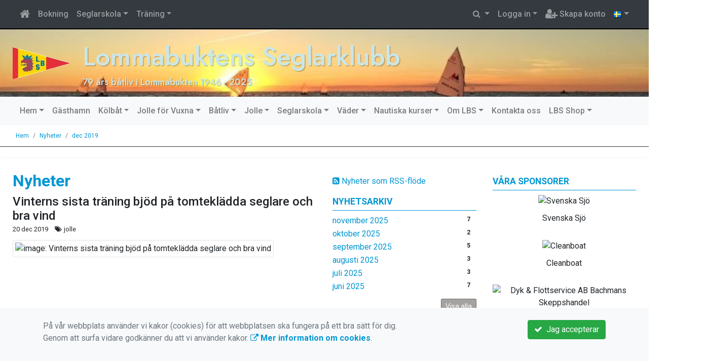

--- FILE ---
content_type: text/html; charset=UTF-8
request_url: https://www.lbs.nu/nyheter/2019-12/
body_size: 136264
content:
<!DOCTYPE html>
<html lang="sv">
<head prefix="og: http://ogp.me/ns# fb: http://ogp.me/ns/fb# article: http://ogp.me/ns/article#">
<meta charset="UTF-8" />
<meta name="viewport" content="width=device-width, initial-scale=1.0"/>
<meta name="generator" content="WeUnite (support@weunite.club)" />
<meta name="author" content="KanslietOnline&trade;" />
<meta name="copyright" content="WeUnite AB, support@weunite.club" />
<meta name="robots" content="index,follow" />
<meta name="googlebot" content="index,follow" />
<meta name="keywords" content="seglarskola, optimist, 29er, träning, aero, ilca, zoom8, RS Feva" />
<meta name="description" content="seglarskola" />
<title>Nyheter</title>

<link rel="alternate" type="application/rss+xml" title="Senaste nyheter" href="https://www.lbs.nu/nyheter/rss/">

<meta name="apple-mobile-web-app-title" content="Nyheter">
<link rel="apple-touch-icon" sizes="180x180" href="/explorer/favicon/apple-touch-icon.png?ver=15Zd8">
<link rel="apple-touch-startup-image" media="(device-width: 414px) and (device-height: 736px) and (orientation: landscape) and (-webkit-device-pixel-ratio: 3)" href="/explorer/favicon/apple-touch-startup-image-1182x2208.png?ver=15Zd8">
<link rel="apple-touch-startup-image" media="(device-width: 414px) and (device-height: 736px) and (orientation: portrait) and (-webkit-device-pixel-ratio: 3)" href="/explorer/favicon/apple-touch-startup-image-1242x2148.png?ver=15Zd8">
<link rel="apple-touch-startup-image" media="(device-width: 768px) and (device-height: 1024px) and (orientation: landscape) and (-webkit-device-pixel-ratio: 2)" href="/explorer/favicon/apple-touch-startup-image-1496x2048.png?ver=15Zd8">
<link rel="apple-touch-startup-image" media="(device-width: 768px) and (device-height: 1024px) and (orientation: portrait) and (-webkit-device-pixel-ratio: 2)" href="/explorer/favicon/apple-touch-startup-image-1536x2008.png?ver=15Zd8">
<link rel="apple-touch-startup-image" media="(device-width: 320px) and (device-height: 480px) and (-webkit-device-pixel-ratio: 1)" href="/explorer/favicon/apple-touch-startup-image-320x460.png?ver=15Zd8">
<link rel="apple-touch-startup-image" media="(device-width: 320px) and (device-height: 568px) and (-webkit-device-pixel-ratio: 2)" href="/explorer/favicon/apple-touch-startup-image-640x1096.png?ver=15Zd8">
<link rel="apple-touch-startup-image" media="(device-width: 320px) and (device-height: 480px) and (-webkit-device-pixel-ratio: 2)" href="/explorer/favicon/apple-touch-startup-image-640x920.png?ver=15Zd8">
<link rel="apple-touch-startup-image" media="(device-width: 768px) and (device-height: 1024px) and (orientation: landscape) and (-webkit-device-pixel-ratio: 1)" href="/explorer/favicon/apple-touch-startup-image-748x1024.png?ver=15Zd8">
<link rel="apple-touch-startup-image" media="(device-width: 375px) and (device-height: 667px) and (-webkit-device-pixel-ratio: 2)" href="/explorer/favicon/apple-touch-startup-image-750x1294.png?ver=15Zd8">
<link rel="apple-touch-startup-image" media="(device-width: 768px) and (device-height: 1024px) and (orientation: portrait) and (-webkit-device-pixel-ratio: 1)" href="/explorer/favicon/apple-touch-startup-image-768x1004.png?ver=15Zd8">
<link rel="icon" type="image/png" sizes="32x32" href="/explorer/favicon/favicon-32x32.png?ver=15Zd8">
<link rel="icon" type="image/png" sizes="230x230" href="/explorer/favicon/favicon-230x230.png?ver=15Zd8">
<link rel="icon" type="image/png" sizes="192x192" href="/explorer/favicon/android-chrome-192x192.png?ver=15Zd8">
<link rel="icon" type="image/png" sizes="228x228" href="/explorer/favicon/coast-228x228.png?ver=15Zd8">
<link rel="icon" type="image/png" sizes="16x16" href="/explorer/favicon/favicon-16x16.png?ver=15Zd8">
<link rel="manifest" href="/explorer/favicon/site.webmanifest?ver=15Zd8">
<link rel="mask-icon" href="/explorer/favicon/safari-pinned-tab.svg?ver=15Zd8" color="#fff">
<link rel="shortcut icon" href="/explorer/favicon/favicon.ico?ver=15Zd8">
<link rel="yandex-tableau-widget" href="/explorer/favicon/yandex-browser-manifest.json?ver=15Zd8">
<meta name="apple-mobile-web-app-capable" content="yes">
<meta name="msapplication-TileColor" content="#654321">
<meta name="msapplication-TileImage" content="/explorer/favicon/mstile-144x144.png?ver=15Zd8">
<meta name="msapplication-config" content="/explorer/favicon/browserconfig.xml?ver=15Zd8">
<meta name="theme-color" content="#ffffff">
<link rel="manifest" href="/skin/default/css/manifest.json?V316PL0" />

<meta property="og:title" content="Nyheter" />
<meta property="og:description" content="seglarskola" />
<meta property="og:type" content="article" />
<meta property="article:author" content="https://www.lbs.nu/" />
<meta property="article:publisher" content="https://www.lbs.nu/" />
<meta property="og:url" content="https://www.lbs.nu/nyheter/" />
<meta property="og:image" content="https://www.lbs.nu/skin/default/pics/OGLogo.png" />
<meta property="og:locale" content="sv_SE" />
<meta property="fb:admins" content="664706484"/>

<link rel="preconnect" href="https://fonts.googleapis.com">
<link rel="preconnect" href="https://fonts.gstatic.com" crossorigin>

<link id="jquery-css" rel="stylesheet" media="screen" href="//cdn.kanslietonline.se/jquery/jquery-ui.min.css?1.12.1">
<link id="gfonts-quicksand" href="//fonts.googleapis.com/css?family=Quicksand:400,500,700&amp;subset=latin-ext" rel="stylesheet" type="text/css" media="screen">
<link id="gfonts-roboto" href="//fonts.googleapis.com/css2?family=Roboto:wght@400;500;700&subset=latin-ext&display=swap" rel="stylesheet">

<!-- Latest compiled and minified CSS -->
<link rel="stylesheet" href="https://cdn.jsdelivr.net/npm/bootstrap@4.6.0/dist/css/bootstrap.min.css" integrity="sha384-B0vP5xmATw1+K9KRQjQERJvTumQW0nPEzvF6L/Z6nronJ3oUOFUFpCjEUQouq2+l" crossorigin="anonymous">

<link id="fontsawesome" href="//maxcdn.bootstrapcdn.com/font-awesome/4.7.0/css/font-awesome.min.css" rel="stylesheet" integrity="sha384-wvfXpqpZZVQGK6TAh5PVlGOfQNHSoD2xbE+QkPxCAFlNEevoEH3Sl0sibVcOQVnN" crossorigin="anonymous">

<style>
.site-header h1 a,
.site-header h2 {
	color: #c9e7ea;
}
</style>

<link id="kanslietonline-corecss" rel="stylesheet" href="https://www.lbs.nu/Core-Css?V316PL0" type="text/css" media="screen" />

<link rel="stylesheet" href="https://www.lbs.nu/js/jquery/smartmenus-1.1.1/jquery.smartmenus.bootstrap-4.css?V316PL0" type="text/css" />
<link rel="stylesheet" href="https://www.lbs.nu/Widgets/AccountWidget/Css/style.Account.css?V316PL0" type="text/css" />
<link rel="stylesheet" href="https://www.lbs.nu/Widgets/Calendar/news.css?V316PL0" type="text/css" />
<link rel="stylesheet" href="https://www.lbs.nu/Widgets/Sponsor/sponsor.css?V316PL0" type="text/css" />

<!--[if IE]>
	<link rel="stylesheet" href="/css/IE/style.IE.css" type="text/css" />	
<![endif]-->
<!--[if IE 8]>
	<link rel="stylesheet" href="/css/IE/style.IE8.css" type="text/css" />	
<![endif]-->
<!--[if IE 7]>
	<link rel="stylesheet" href="/css/IE/style.IE7.css" type="text/css" />	
<![endif]-->
<!--[if lte IE 6]>
	<link rel="stylesheet" href="/css/IE/style.IE6.css" type="text/css" />
<![endif]-->

<style>
#promo-top { padding:0rem 1rem/* !important*/; }
#promo-top aside { padding:0.5rem 0rem !important; }
#main { padding:0rem 1rem/* !important*/; }
#main aside { padding:0.5rem 0rem !important; }
#sidebar-1 { padding:0rem 1rem/* !important*/; }
#sidebar-1 aside { padding:0.5rem 0rem !important; }
#sidebar-2 { padding:0rem 1rem/* !important*/; }
#sidebar-2 aside { padding:0.5rem 0rem !important; }
#promo-bottom { padding:0rem 1rem/* !important*/; }
#promo-bottom aside { padding:0.5rem 0rem !important; }
#footer-1 { padding:0rem 1rem/* !important*/; }
#footer-1 aside { padding:0.5rem 0rem !important; }
#footer-2 { padding:0rem 1rem/* !important*/; }
#footer-2 aside { padding:0.5rem 0rem !important; }
#footer-3 { padding:0rem 1rem/* !important*/; }
#footer-3 aside { padding:0.5rem 0rem !important; }
#footer-4 { padding:0rem 1rem/* !important*/; }
#footer-4 aside { padding:0.5rem 0rem !important; }

.site-background { background: url(/skin/default/header/header-background.jpg) #FFFFFF no-repeat /*center center fixed*/; -webkit-background-size: cover; -moz-background-size: cover; -o-background-size: cover; background-size: cover; }
.header-image-wrap { padding: 15px 10px; }
.header-image-wrap .site-brand a, .header-image-wrap .site-brand small { color: #c9e7ea; }
.header-image-wrap .site-brand, .header-image-wrap .site-brand small { text-shadow: 2px 2px 1px rgba(100, 100, 100, 0.1); text-shadow: 2px 2px 1px rgba(0, 0, 0, .2); }
.footer.footer-top { background-color: #0096d3; color: #FFFFFF; }.footer.footer-top a { color: #FFFFFF; }
body { background: none; background-color: #ffffff; }
.main-wrapper { background-color: #ffffff !important }
</style><link rel="stylesheet" href="https://www.lbs.nu/skin/default/css/style.Skin.css?V316PL0" type="text/css" />
<style>
.mobile-nav .navbar-collapse.collapse{display:block!important}.mobile-nav .navbar-nav,.mobile-nav .navbar-nav>li{float:left!important}.mobile-nav .navbar-nav.navbar-right:last-child{margin-right:-15px!important}.mobile-nav .navbar-nav{margin:0 -15px 0 -15px}.mobile-nav .navbar-right{float:right!important}.mobile-nav .navbar-nav .open .dropdown-menu{position:absolute;top:100%;left:0;float:left;min-width:160px;background-color:#fff;background-clip:padding-box;border:1px solid rgba(0,0,0,.15);border-radius:4px;box-shadow:0 6px 12px rgba(0,0,0,.175)}.mobile-nav .navbar-nav .open .dropdown-menu>li>a{color:#333;background-color:#fff}
</style>

<script>
var ABSPATH  = "/";
var ADMPATH  = "admin/";
var __AbsUrl = "https://www.lbs.nu/";
var SKINPATH = "skin/default/";
var KO_API_URI = "https://api.kanslietonline.se";
var DEBUG = false;
var __Debug = false;

var __Self = "/nyheter/";
var __ProxyPath = "/admin/proxy/";

var errMsg = {};
var errFld = {};
</script>
</head>

<body class="custom-font-enabled ko-tab-2">
<div id="fb-root"></div>
<script async defer crossorigin="anonymous" src="https://connect.facebook.net/sv_SE/sdk.js#xfbml=1&version=v5.0&appId="></script>
<!-- Global site tag (gtag.js) - Google Analytics -->
<script async src="https://www.googletagmanager.com/gtag/js?id=G-FGP7Q64VEY"></script>
<script>
  window.dataLayer = window.dataLayer || [];
  function gtag(){dataLayer.push(arguments);}
  gtag('js', new Date());

  gtag('config', 'G-FGP7Q64VEY');
  gtag('consent', 'default', {
    'analytics_storage': 'denied',
    'ad_storage': 'denied',
    'ad_user_data': 'denied',
    'ad_personalization': 'denied'
  });
</script>


<div id="loadMsg" tabindex="-1" style="display: none;">
	<i class="text-danger fa fa-spinner fa-pulse fa-3x fa-fw"></i><br />
	Sidan håller på att ladda, vänligen vänta...</div>

<div id="loadSuccess" class="center-block text-success"><i class="fa fa-check-circle fa-6x"></i></div>
<div id="loadFailure" class="center-block text-danger"><i class="fa fa-times-circle-o fa-6x"></i></div>

<div id="KOModal" class="modal fade" tabindex="-1" role="dialog">
	<div class="modal-dialog">
		<div class="modal-content">
		  
		</div><!-- /.modal-content -->
	</div><!-- /.modal-dialog -->
</div><!-- /.modal -->

<a id="top"></a>



<!-- DEFAULT TEMPLATE -->



<div class="top-navigation">
	<!-- MOBILE TOP -->
	<nav class="navbar navbar-expand navbar-dark bg-dark d-block d-sm-none custom-style">
		<!-- Left nav -->
		<div class="collapse navbar-collapse" id="navbarNav">
			<a class="navbar-brand" rel="home" href="/" title="">
				<i class="fa fa-home"></i>
			</a>

			<ul class="navbar-nav ml-auto" data-sm-skip="true" data-sm-options="{ showOnClick: true, hideOnClick: false }">
									<li class="nav-item">

				<a href="#" class="nav-link btn-mobile-activities" data-toggle="collapse" data-target="#mobile-activities">
					Aktiviteter <b class="caret"></b>
				</a>
				
			</li>
									<li class="nav-item dropdown">
				<a class="nav-link dropdown-toggle" href="#" role="button" data-toggle="dropdown" aria-expanded="false">
				  Logga in				</a>
				<ul class="dropdown-menu dropdown-menu-right account py-2 px-1">
				  <li>
					<div class="">
					<div class="AccountWidget p-2">
	<form class="frmLoginWidget" method="post" action="/Ajax/ajax.Login.php">

	<div class="form-group">
		<label for="Username2_01">Personnummer</label> <a href="javascript:void(0);" onclick="$(this).closest('.form-group').find('small').toggle();" class="float-right"><i class="fa fa-question-circle"></i></a>
		<input type="text" id="Username2_01" class="form-control" value="" name="Username" placeholder="ÅÅÅÅMMDDNNNN" tabindex="3" aria-describedby="HlpPersNo2">
		<small id="HlpPersNo2" class="text-muted" style="display: none;">Personnummer med 12 siffror i formatet ÅÅÅÅMMDDNNNN.</small>
	</div>

	<div class="form-group">
		<label for="lblPasswd2">Lösenord</label>
		<input type="password" id="lblPasswd2" class="form-control Passwd" name="Password" required placeholder="Lösenord" tabindex="4" />
	</div>


	<input type="hidden" name="ReturnUrl" value="/nyheter/" />	
	<button type="submit" class="btn btn-success btn-block" tabindex="6">
		<i class="fa fa-sign-in" aria-hidden="true"></i>&nbsp;
		Logga in
	</button>
	<a class="LnkForgotPasswd btn btn-sm btn-outline-info btn-block" tabindex="7" href="/Konto/Aterstall-losenord/" title="Glömt lösenordet?">Glömt lösenordet?</a>
	</form>
</div>						</div>
				  </li>
				 </ul>
			
<!--
				<a href="#" class="nav-link btn-mobile-login float-right" title="Logga in" style="margin-right: -15px;" data-toggle="collapse" data-target="#mobile-account">Logga in <b class="caret"></b></a>
-->
			</li>
									<li class="nav-item">
				<a href="/medlemskap/" class="nav-link btn-mobile-new-account float-right" title="Skapa konto">Skapa konto</a>
			</li>
						</ul>
		</div>
	</nav>
	<div id="mobile-activities" class="navbar-collapse collapse bg-white p-2">
		
	<ul class="navbar-nav mr-auto">
<li class="nav-item d-block d-sm-none"><a class="nav-link" href="/anmalningar/">Anmälan</a></li>			<li class="nav-item dropdown">
				<a href="#" class="nav-link dropdown-toggle">Seglarskola</a>
				<ul class="dropdown-menu">
<li class="dropdown-header">Nybörjare Optimistjolle</li>					<li class="nav-item dropdown">
						<a class="dropdown-item" href="#">Nybörjare Optimistjolle</a>
						<ul class="dropdown-menu">
<li class="dropdown-header">jun 2026</li><li><a class="dropdown-item" href="/seglarskola/nyborjare-optimistjolle/nyborjare-optimistjolle/176-intresse-seglarskola-2026/">Intresse: Seglarskola 2026</a></li>
						</ul>
					</li>
				</ul>
			</li>
			<li class="nav-item dropdown">
				<a href="#" class="nav-link dropdown-toggle">Träning</a>
				<ul class="dropdown-menu">
<li class="dropdown-header">Teori</li>					<li class="nav-item dropdown">
						<a class="dropdown-item" href="#">Teori jolle</a>
						<ul class="dropdown-menu">
<li class="dropdown-header">jan 2026</li><li><a class="dropdown-item" href="/jolle/traning/teori/teori-jolle/177-teori-jolle/">Teori jolle</a></li>
						</ul>
					</li>
<li class="dropdown-header">Fysträning</li>					<li class="nav-item dropdown">
						<a class="dropdown-item" href="#">Fysträning</a>
						<ul class="dropdown-menu">
<li class="dropdown-header">nov 2025</li><li><a class="dropdown-item" href="/jolle/traning/fystraning/fystraning/175-fystraning-2526/">Fysträning -25/26</a></li>
						</ul>
					</li>
				</ul>
			</li>
</ul>	</div>
	
	
	<!-- DESKTOP TOP -->
		<nav class="navbar navbar-expand-lg navbar-dark bg-dark d-none d-sm-block custom-style">
		<div class="container-fluid">
			<ul class="navbar-nav" data-sm-skip="true">
				<li class="nav-item">
					<a class="nav-link" rel="home" href="/" title="">
						<i class="fa fa-home fa-lg"></i>
					</a>
				</li>
			</ul>
			<button class="navbar-toggler" type="button" data-toggle="collapse" data-target="#TopNav" aria-controls="TopNav" aria-expanded="false" aria-label="Toggle navigation">
				<span class="navbar-toggler-icon"></span>
			</button>

			<div class="collapse navbar-collapse" id="TopNav">
								<ul class="navbar-nav" data-sm-skip="true">
				<li class="nav-item">
					<a class="nav-link btn-desktop-notfication" href="/anmalningar/">
						Bokning					</a>
				</li>
				</ul>
				
				
	<ul class="navbar-nav mr-auto">
<li class="nav-item d-block d-sm-none"><a class="nav-link" href="/anmalningar/">Anmälan</a></li>			<li class="nav-item dropdown">
				<a href="#" class="nav-link dropdown-toggle">Seglarskola</a>
				<ul class="dropdown-menu">
<li class="dropdown-header">Nybörjare Optimistjolle</li>					<li class="nav-item dropdown">
						<a class="dropdown-item" href="#">Nybörjare Optimistjolle</a>
						<ul class="dropdown-menu">
<li class="dropdown-header">jun 2026</li><li><a class="dropdown-item" href="/seglarskola/nyborjare-optimistjolle/nyborjare-optimistjolle/176-intresse-seglarskola-2026/">Intresse: Seglarskola 2026</a></li>
						</ul>
					</li>
				</ul>
			</li>
			<li class="nav-item dropdown">
				<a href="#" class="nav-link dropdown-toggle">Träning</a>
				<ul class="dropdown-menu">
<li class="dropdown-header">Teori</li>					<li class="nav-item dropdown">
						<a class="dropdown-item" href="#">Teori jolle</a>
						<ul class="dropdown-menu">
<li class="dropdown-header">jan 2026</li><li><a class="dropdown-item" href="/jolle/traning/teori/teori-jolle/177-teori-jolle/">Teori jolle</a></li>
						</ul>
					</li>
<li class="dropdown-header">Fysträning</li>					<li class="nav-item dropdown">
						<a class="dropdown-item" href="#">Fysträning</a>
						<ul class="dropdown-menu">
<li class="dropdown-header">nov 2025</li><li><a class="dropdown-item" href="/jolle/traning/fystraning/fystraning/175-fystraning-2526/">Fysträning -25/26</a></li>
						</ul>
					</li>
				</ul>
			</li>
</ul>				
				
				<ul class="navbar-nav ml-auto" data-sm-skip="true" data-sm-options="{ showOnClick: true, hideOnClick: false }">
				
				<li id="SearchDD" class="nav-item dropdown search-widget">
					<a href="#" class="nav-link dropdown-toggle" data-toggle="dropdown" title="Sök">
						<i class="fa fa-search" aria-hidden="true"></i>
					</a>
					<div class="dropdown-menu dropdown-menu-right account py-2 px-1">

						<form method="get" action="/Sokresultat/">
						<div class="input-group">
							<input type="text" name="q" class="form-control" placeholder="Sök nyheter, sidor etc." aria-describedby="btnsearch">
							<div class="input-group-append">
								<button class="btn btn-outline-secondary" type="submit" id="btnsearch">
									<span class="sr-only">Sök</span>
									<i class="fa fa-search" aria-hidden="true"></i>
								</button>
							</div>
						</div>
						</form>					
					</div>
				</li>
								<li id="desktop-account" class="nav-item dropdown">
					<a class="nav-link dropdown-toggle" href="#" data-toggle="dropdown" title="Logga in">Logga in</a>
					<div class="dropdown-menu dropdown-menu-right account py-2 px-1">
						<div class="AccountWidget p-2">
	<form class="frmLoginWidget" method="post" action="/Ajax/ajax.Login.php">

	<div class="form-group">
		<label for="Username1_01">Personnummer</label> <a href="javascript:void(0);" onclick="$(this).closest('.form-group').find('small').toggle();" class="float-right"><i class="fa fa-question-circle"></i></a>
		<input type="text" id="Username1_01" class="form-control" value="" name="Username" placeholder="ÅÅÅÅMMDDNNNN" tabindex="3" aria-describedby="HlpPersNo1">
		<small id="HlpPersNo1" class="text-muted" style="display: none;">Personnummer med 12 siffror i formatet ÅÅÅÅMMDDNNNN.</small>
	</div>

	<div class="form-group">
		<label for="lblPasswd1">Lösenord</label>
		<input type="password" id="lblPasswd1" class="form-control Passwd" name="Password" required placeholder="Lösenord" tabindex="4" />
	</div>


	<input type="hidden" name="ReturnUrl" value="/nyheter/" />	
	<button type="submit" class="btn btn-success btn-block" tabindex="6">
		<i class="fa fa-sign-in" aria-hidden="true"></i>&nbsp;
		Logga in
	</button>
	<a class="LnkForgotPasswd btn btn-sm btn-outline-info btn-block" tabindex="7" href="/Konto/Aterstall-losenord/" title="Glömt lösenordet?">Glömt lösenordet?</a>
	</form>
</div>						</div>
				</li>
								<li class="nav-item">
					<a class="nav-link" href="/medlemskap/" title="Skapa konto">
						<i class="fa fa-user-plus fa-lg"></i> Skapa konto					</a>
				</li>
												<li id="LSDesktop" class="nav-item dropdown">
	<a href="#" class="nav-link dropdown-toggle" data-toggle="dropdown" title="Svenska (Svenska)">
	<img src="https://www.lbs.nu/pics/flags/sv.png" alt="Svenska (Swedish)" title="Svenska (Swedish)" style="width: 16px;"></a>
	<ul class="dropdown-menu dropdown-menu-right">

	<li class="nav-item">
		<a href="#" class="nav-link text-dark" data-toggle="tooltip" onclick="ChangeLanguage('en_GB'); return false;" title="English (English)">
			<img src="https://www.lbs.nu/pics/flags/en.png" alt="English (English)" title="English (English)"  />&nbsp;English
		</a>
	</li>
	</ul>
	<form id="frmLanguageSelector" method="post" action="/">
	<input type="hidden" id="Locale" name="Language" value="sv_SE" />
	<input type="hidden" name="PageId" value="2" />
	</form>
</li>

				</ul>
				
			</div>
		</div>
	</nav>
</div>


<!-- top-navigation-back -->

<div class="form-group d-block d-sm-none m-2">
	<div class="dropdown">
	<button class="btn btn-secondary dropdown-toggle" type="button" id="dropdownMenu1" data-toggle="dropdown" aria-haspopup="true" aria-expanded="true">
		Språk/language
		<span class="caret"></span>
	</button>
	<ul class="dropdown-menu" aria-labelledby="dropdownMenu1">
	<li class="nav-item">
		<a href="#" class="nav-link" data-toggle="tooltip" onclick="ChangeLanguage('sv_SE'); return false;" title="Svenska (Swedish)">
			<img src="https://www.lbs.nu/pics/flags/sv.png" alt="Svenska (Swedish)" title="Svenska (Swedish)"  />&nbsp;Svenska
		</a>
	</li>
	<li class="nav-item">
		<a href="#" class="nav-link" data-toggle="tooltip" onclick="ChangeLanguage('en_GB'); return false;" title="English (English)">
			<img src="https://www.lbs.nu/pics/flags/en.png" alt="English (English)" title="English (English)"  />&nbsp;English
		</a>
	</li>
	</ul>
</div>

</div>

<div class="search-widget form-group d-block d-sm-none px-2">
	<form method="get" action="/Sokresultat/">
	<div class="input-group">
		<input type="text" name="q" class="form-control" placeholder="Sök nyheter, sidor etc.">
		<span class="input-group-btn">
			<button class="btn btn-secondary" type="submit">
				<span class="sr-only">Sök</span>
				<i class="fa fa-search" aria-hidden="true"></i>
			</button>
		</span>
	</div><!-- /input-group -->
	</form>
</div>


<!-- header -->
<header id="Header">
	<div class="site-background">
		<div class="container-fluid">		
			<!-- dynamic header -->
			<!-- logotext -->
<div class="header-image-wrap d-flex flex-wrap flex-md-nowrap justify-content-center justify-content-md-start">
	<div id="Logotype" class="text-center">
		<a class="site-title" href="https://www.lbs.nu/" title="Lommabuktens Seglarklubb" rel="home">
			<img src="/skin/default/header/logotype.webp?t=1768749868" alt="Lommabuktens Seglarklubb-logotype" />
		</a>
	</div>
	<div class="site-brand">
		<a href="https://www.lbs.nu/" title="Lommabuktens Seglarklubb">
		 Lommabuktens Seglarklubb
		</a>
		<small>79 års båtliv i Lommabukten  1946 - 2025</small>
	</div>
</div>
		</div>

	</div>
</header>


<!-- SLIDER -->

<div class="default-navigation">	
	<nav class="navbar navbar-expand-lg navbar-light bg-light custom-style">
		<div class="container-fluid" style="">
						<button class="navbar-toggler" type="button" data-toggle="collapse" data-target="#MenuTree" aria-controls="MenuTree" aria-expanded="false" aria-label="Toggle navigation">
				<span class="navbar-toggler-icon"></span>
			</button>
			
			<div id="MenuTree" class="collapse navbar-collapse">
				<ul id="MenuTree" class="navbar-nav">
<li class="nav-item dropdown"><a id="ko-menu_link-1" class="nav-link dropdown-toggle" href="https://www.lbs.nu/" title="Hem">Hem</a><ul class="dropdown-menu">
<li class="nav-item dropdown"><a id="ko-menu_link-2" class="dropdown-item" href="https://www.lbs.nu/nyheter/" title="Nyheter">Nyheter</a><ul class="dropdown-menu">
<li class="nav-item"><a id="ko-menu_link-129" class="dropdown-item" href="https://www.lbs.nu/nyheter/nyhetsbrev/" title="Nyhetsbrev">Nyhetsbrev</a></li>
</ul>
</li>
</ul>
</li>
<li class="nav-item"><a id="ko-menu_link-85" class="nav-link" href="https://www.lbs.nu/gasthamn/" title="G&auml;sthamn">G&auml;sthamn</a></li>
<li class="nav-item dropdown"><a id="ko-menu_link-64" class="nav-link dropdown-toggle" href="https://www.lbs.nu/kolbat/" title="K&ouml;lb&aring;t">K&ouml;lb&aring;t</a><ul class="dropdown-menu">
<li class="nav-item"><a id="ko-menu_link-423" href="https://www.lbs.nu/kolbat/kolbat-intro/" class="dropdown-item" title="K&ouml;lb&aring;t Intro" target="_blank">K&ouml;lb&aring;t Intro</a></li>
<li class="nav-item"><a id="ko-menu_link-206" class="dropdown-item" href="https://www.lbs.nu/kolbat/seglingskommitten/" title="Seglingskommitt&eacute;n">Seglingskommitt&eacute;n</a></li>
<li class="nav-item dropdown"><a id="ko-menu_link-450" class="dropdown-item" href="https://www.lbs.nu/kolbat/klubbseglingar-2026/" title="Klubbseglingar 2026">Klubbseglingar 2026</a><ul class="dropdown-menu">
<li class="nav-item"><a id="ko-menu_link-454" class="dropdown-item" href="https://www.lbs.nu/kolbat/klubbseglingar-2026/information/" title="Information">Information</a></li>
<li class="nav-item"><a id="ko-menu_link-453" class="dropdown-item" href="https://www.lbs.nu/kolbat/klubbseglingar-2026/seglingskalender/" title="Seglingskalender">Seglingskalender</a></li>
<li class="nav-item"><a id="ko-menu_link-455" href="#" class="dropdown-item" onclick="return false;" title="Resultat">Resultat</a></li>
<li class="nav-item"><a id="ko-menu_link-456" class="dropdown-item" href="https://www.lbs.nu/kolbat/klubbseglingar-2026/faq-appen-klubbsegling/" title="FAQ Appen Klubbsegling">FAQ Appen Klubbsegling</a></li>
</ul>
</li>
<li class="nav-item"><a id="ko-menu_link-451" href="#" class="dropdown-item" onclick="return false;" title="Klubbm&auml;sterskapet 2026">Klubbm&auml;sterskapet 2026</a></li>
<li class="nav-item"><a id="ko-menu_link-452" href="#" class="dropdown-item" onclick="return false;" title="Flaket Runt 2026">Flaket Runt 2026</a></li>
<li class="nav-item"><a id="ko-menu_link-395" class="dropdown-item" href="https://www.lbs.nu/kolbat/verksamhetsberattelse-seglingskommitten/" title="Verksamhetsber&auml;ttelse Seglingskommitt&eacute;n">Verksamhetsber&auml;ttelse Seglingskommitt&eacute;n</a></li>
<li class="nav-item dropdown"><a id="ko-menu_link-209" href="#" class="dropdown-item" onclick="return false;" title="Tidigare &aring;r">Tidigare &aring;r</a><ul class="dropdown-menu">
<li class="nav-item dropdown"><a id="ko-menu_link-449" href="#" class="dropdown-item" onclick="return false;" title="2025">2025</a><ul class="dropdown-menu">
<li class="nav-item dropdown"><a id="ko-menu_link-415" href="https://www.lbs.nu/kolbat/tidigare-ar/2025/klubbseglingar/" class="dropdown-item" title="Klubbseglingar" target="_blank">Klubbseglingar</a><ul class="dropdown-menu">
<li class="nav-item"><a id="ko-menu_link-420" class="dropdown-item" href="https://www.lbs.nu/kolbat/tidigare-ar/2025/klubbseglingar/information/" title="Information">Information</a></li>
<li class="nav-item"><a id="ko-menu_link-437" class="dropdown-item" href="https://www.lbs.nu/kolbat/tidigare-ar/2025/klubbseglingar/viktigt-meddelande-klubbsegling/" title="Viktigt meddelande Klubbsegling">Viktigt meddelande Klubbsegling</a></li>
<li class="nav-item"><a id="ko-menu_link-421" class="dropdown-item" href="https://www.lbs.nu/kolbat/tidigare-ar/2025/klubbseglingar/schema-for-2025/" title="Schema  f&ouml;r 2025">Schema  f&ouml;r 2025</a></li>
<li class="nav-item"><a id="ko-menu_link-422" class="dropdown-item" href="https://www.lbs.nu/kolbat/tidigare-ar/2025/klubbseglingar/resultat/" title="Resultat">Resultat</a></li>
<li class="nav-item"><a id="ko-menu_link-439" class="dropdown-item" href="https://www.lbs.nu/kolbat/tidigare-ar/2025/klubbseglingar/faq-appen-klubbsegling/" title="FAQ appen Klubbsegling">FAQ appen Klubbsegling</a></li>
</ul>
</li>
<li class="nav-item"><a id="ko-menu_link-438" class="dropdown-item" href="https://www.lbs.nu/kolbat/tidigare-ar/2025/traning-med-joakim/" title="Tr&auml;ning med Joakim">Tr&auml;ning med Joakim</a></li>
<li class="nav-item"><a id="ko-menu_link-419" class="dropdown-item" href="https://www.lbs.nu/kolbat/tidigare-ar/2025/flaket-runt-2025/" title="Flaket Runt 2025">Flaket Runt 2025</a></li>
<li class="nav-item"><a id="ko-menu_link-407" class="dropdown-item" href="https://www.lbs.nu/kolbat/tidigare-ar/2025/sm-i-segling-for-express-i-lomma-29-31-augusti-2025/" title="SM i segling f&ouml;r Express i Lomma 29-31 augusti 2025">SM i segling f&ouml;r Express i Lomma 29-31 augusti 2025</a></li>
<li class="nav-item"><a id="ko-menu_link-424" class="dropdown-item" href="https://www.lbs.nu/kolbat/tidigare-ar/2025/klubbmasterskap/" title="Klubbm&auml;sterskap">Klubbm&auml;sterskap</a></li>
<li class="nav-item"><a id="ko-menu_link-204" class="dropdown-item" href="https://www.lbs.nu/kolbat/tidigare-ar/2025/kappseglingsreferat/" title="Kappseglingsreferat">Kappseglingsreferat</a></li>
<li class="nav-item"><a id="ko-menu_link-418" class="dropdown-item" href="https://www.lbs.nu/kolbat/tidigare-ar/2025/nya-trimcupen-2025/" title="Nya Trimcupen 2025">Nya Trimcupen 2025</a></li>
</ul>
</li>
<li class="nav-item dropdown"><a id="ko-menu_link-408" href="#" class="dropdown-item" onclick="return false;" title="2024">2024</a><ul class="dropdown-menu">
<li class="nav-item"><a id="ko-menu_link-396" class="dropdown-item" href="https://www.lbs.nu/kolbat/tidigare-ar/2024/seglingskommitten-planerade-aktiviteter-och-malsattningar/" title="Seglingskommitt&eacute;n, planerade aktiviteter och m&aring;ls&auml;ttningar">Seglingskommitt&eacute;n, planerade aktiviteter och m&aring;ls&auml;ttningar</a></li>
<li class="nav-item"><a id="ko-menu_link-377" class="dropdown-item" href="https://www.lbs.nu/kolbat/tidigare-ar/2024/seglinskommittens-vinteforelasningar-2024-i-samarbete-med-masterseglarna/" title="Seglinskommitt&eacute;ns vintef&ouml;rel&auml;sningar 2024 i samarbete med Masterseglarna">Seglinskommitt&eacute;ns vintef&ouml;rel&auml;sningar 2024 i samarbete med Masterseglarna</a></li>
<li class="nav-item"><a id="ko-menu_link-390" href="https://www.lbs.nu/kolbat/tidigare-ar/2024/nya-trimcupen-18-maj-2024-lbs/" class="dropdown-item" title="Nya Trimcupen 18 maj 2024 - LBS">Nya Trimcupen 18 maj 2024 - LBS</a></li>
<li class="nav-item"><a id="ko-menu_link-391" class="dropdown-item" href="https://www.lbs.nu/kolbat/tidigare-ar/2024/fyrtornsrundan-2024/" title="Fyrtornsrundan 2024">Fyrtornsrundan 2024</a></li>
<li class="nav-item dropdown"><a id="ko-menu_link-384" class="dropdown-item" href="https://www.lbs.nu/kolbat/tidigare-ar/2024/lbs-poangsegling-2024/" title="LBS Po&auml;ngsegling 2024">LBS Po&auml;ngsegling 2024</a><ul class="dropdown-menu">
<li class="nav-item"><a id="ko-menu_link-385" class="dropdown-item" href="https://www.lbs.nu/kolbat/tidigare-ar/2024/lbs-poangsegling-2024/information-foreskrifter-for-lbs-poangsegling-2024/" title="Information &amp; f&ouml;reskrifter f&ouml;r LBS Po&auml;ngsegling 2024">Information &amp; f&ouml;reskrifter f&ouml;r LBS Po&auml;ngsegling 2024</a></li>
<li class="nav-item"><a id="ko-menu_link-386" class="dropdown-item" href="https://www.lbs.nu/kolbat/tidigare-ar/2024/lbs-poangsegling-2024/anmalan-anmalda-deltagare/" title="Anm&auml;lan &amp; anm&auml;lda deltagare">Anm&auml;lan &amp; anm&auml;lda deltagare</a></li>
<li class="nav-item"><a id="ko-menu_link-387" class="dropdown-item" href="https://www.lbs.nu/kolbat/tidigare-ar/2024/lbs-poangsegling-2024/starttider-lbs-jaktstart-torsdagar-maj-augusti-2024/" title="Starttider LBS jaktstart Torsdagar Maj-Augusti 2024">Starttider LBS jaktstart Torsdagar Maj-Augusti 2024</a></li>
<li class="nav-item"><a id="ko-menu_link-388" class="dropdown-item" href="https://www.lbs.nu/kolbat/tidigare-ar/2024/lbs-poangsegling-2024/poangseglingar-schema-ansvariga-2024/" title="Po&auml;ngseglingar schema Ansvariga 2024">Po&auml;ngseglingar schema Ansvariga 2024</a></li>
<li class="nav-item"><a id="ko-menu_link-389" class="dropdown-item" href="https://www.lbs.nu/kolbat/tidigare-ar/2024/lbs-poangsegling-2024/resultat-lbs-poangseglingar-2024/" title="Resultat LBS po&auml;ngseglingar 2024">Resultat LBS po&auml;ngseglingar 2024</a></li>
</ul>
</li>
<li class="nav-item"><a id="ko-menu_link-392" class="dropdown-item" href="https://www.lbs.nu/kolbat/tidigare-ar/2024/km-2024-kolbat-jolle-master/" title="KM 2024 k&ouml;lb&aring;t &amp; jolle master">KM 2024 k&ouml;lb&aring;t &amp; jolle master</a></li>
</ul>
</li>
<li class="nav-item dropdown"><a id="ko-menu_link-376" href="#" class="dropdown-item" onclick="return false;" title="2023">2023</a><ul class="dropdown-menu">
<li class="nav-item"><a id="ko-menu_link-330" class="dropdown-item" href="https://www.lbs.nu/kolbat/tidigare-ar/2023/fyrtornsrundan-2023/" title="Fyrtornsrundan 2023">Fyrtornsrundan 2023</a></li>
<li class="nav-item"><a id="ko-menu_link-329" class="dropdown-item" href="https://www.lbs.nu/kolbat/tidigare-ar/2023/lomma-sail-trim-cup-med-gransegel-den-20-21-maj-2023/" title="Lomma Sail Trim Cup  med Gransegel den 20-21 maj, 2023">Lomma Sail Trim Cup  med Gransegel den 20-21 maj, 2023</a></li>
<li class="nav-item dropdown"><a id="ko-menu_link-355" class="dropdown-item" href="https://www.lbs.nu/kolbat/tidigare-ar/2023/lbs-poangsegling-2023/" title="LBS Po&auml;ngsegling 2023">LBS Po&auml;ngsegling 2023</a><ul class="dropdown-menu">
<li class="nav-item"><a id="ko-menu_link-351" class="dropdown-item" href="https://www.lbs.nu/kolbat/tidigare-ar/2023/lbs-poangsegling-2023/information-foreskrifter-for-lbs-poangsegling-2023/" title="Information &amp; f&ouml;reskrifter f&ouml;r LBS Po&auml;ngsegling 2023">Information &amp; f&ouml;reskrifter f&ouml;r LBS Po&auml;ngsegling 2023</a></li>
<li class="nav-item"><a id="ko-menu_link-356" class="dropdown-item" href="https://www.lbs.nu/kolbat/tidigare-ar/2023/lbs-poangsegling-2023/anmalan/" title="Anm&auml;lan">Anm&auml;lan</a></li>
<li class="nav-item"><a id="ko-menu_link-357" class="dropdown-item" href="https://www.lbs.nu/kolbat/tidigare-ar/2023/lbs-poangsegling-2023/resultat-lbs-poangseglingar-2023/" title="Resultat LBS po&auml;ngseglingar 2023">Resultat LBS po&auml;ngseglingar 2023</a></li>
<li class="nav-item"><a id="ko-menu_link-352" class="dropdown-item" href="https://www.lbs.nu/kolbat/tidigare-ar/2023/lbs-poangsegling-2023/starttider-lbs-jaktstart-torsdagar-maj-augusti-2023/" title="Starttider LBS jaktstart Torsdagar Maj-Augusti 2023">Starttider LBS jaktstart Torsdagar Maj-Augusti 2023</a></li>
<li class="nav-item"><a id="ko-menu_link-353" class="dropdown-item" href="https://www.lbs.nu/kolbat/tidigare-ar/2023/lbs-poangsegling-2023/starttider-lbs-jaktstart-sondagar-september-2023/" title="Starttider LBS jaktstart S&ouml;ndagar september 2023">Starttider LBS jaktstart S&ouml;ndagar september 2023</a></li>
<li class="nav-item"><a id="ko-menu_link-354" class="dropdown-item" href="https://www.lbs.nu/kolbat/tidigare-ar/2023/lbs-poangsegling-2023/poangseglingar-ansvariga-2023/" title="Po&auml;ngseglingar ansvariga 2023">Po&auml;ngseglingar ansvariga 2023</a></li>
</ul>
</li>
<li class="nav-item dropdown"><a id="ko-menu_link-364" href="#" class="dropdown-item" onclick="return false;" title="KM 2023 k&ouml;lb&aring;t &amp; jolle master">KM 2023 k&ouml;lb&aring;t &amp; jolle master</a><ul class="dropdown-menu">
<li class="nav-item"><a id="ko-menu_link-365" class="dropdown-item" href="https://www.lbs.nu/kolbat/tidigare-ar/2023/km-2023-kolbat-jolle-master/inbjudan-km-2023-kolbat/" title="Inbjudan KM 2023 k&ouml;lb&aring;t">Inbjudan KM 2023 k&ouml;lb&aring;t</a></li>
<li class="nav-item"><a id="ko-menu_link-366" class="dropdown-item" href="https://www.lbs.nu/kolbat/tidigare-ar/2023/km-2023-kolbat-jolle-master/anmalan-km-2023-kolbat-jolle-master/" title="Anm&auml;lan KM 2023 k&ouml;lb&aring;t &amp; jolle master">Anm&auml;lan KM 2023 k&ouml;lb&aring;t &amp; jolle master</a></li>
<li class="nav-item"><a id="ko-menu_link-367" href="#" class="dropdown-item" onclick="return false;" title="Seglingsf&ouml;reskrifter">Seglingsf&ouml;reskrifter</a></li>
<li class="nav-item"><a id="ko-menu_link-368" href="#" class="dropdown-item" onclick="return false;" title="Resultat LBS KM 2023 k&ouml;lb&aring;tar &amp; jolle master">Resultat LBS KM 2023 k&ouml;lb&aring;tar &amp; jolle master</a></li>
</ul>
</li>
</ul>
</li>
<li class="nav-item dropdown"><a id="ko-menu_link-328" href="#" class="dropdown-item" onclick="return false;" title="2022">2022</a><ul class="dropdown-menu">
<li class="nav-item"><a id="ko-menu_link-201" class="dropdown-item" href="https://www.lbs.nu/kolbat/tidigare-ar/2022/seglingskommittens-plan-och-mal-2022/" title="Seglingskommitt&eacute;ns plan och m&aring;l 2022">Seglingskommitt&eacute;ns plan och m&aring;l 2022</a></li>
<li class="nav-item dropdown"><a id="ko-menu_link-65" class="dropdown-item" href="https://www.lbs.nu/kolbat/tidigare-ar/2022/lomma-sail-trim-cup-2022-05-14/" title="Lomma Sail Trim Cup 2022-05-14">Lomma Sail Trim Cup 2022-05-14</a><ul class="dropdown-menu">
<li class="nav-item"><a id="ko-menu_link-66" class="dropdown-item" href="https://www.lbs.nu/kolbat/tidigare-ar/2022/lomma-sail-trim-cup-2022-05-14/information-om-traningssegling/" title="Information om tr&auml;ningssegling">Information om tr&auml;ningssegling</a></li>
<li class="nav-item"><a id="ko-menu_link-67" class="dropdown-item" href="https://www.lbs.nu/kolbat/tidigare-ar/2022/lomma-sail-trim-cup-2022-05-14/resultat/" title="Resultat">Resultat</a></li>
</ul>
</li>
<li class="nav-item dropdown"><a id="ko-menu_link-68" class="dropdown-item" href="https://www.lbs.nu/kolbat/tidigare-ar/2022/fyrtorn-2-handed-2022/" title="Fyrtorn 2-handed 2022">Fyrtorn 2-handed 2022</a><ul class="dropdown-menu">
<li class="nav-item"><a id="ko-menu_link-69" class="dropdown-item" href="https://www.lbs.nu/kolbat/tidigare-ar/2022/fyrtorn-2-handed-2022/inbjudan/" title="Inbjudan">Inbjudan</a></li>
<li class="nav-item"><a id="ko-menu_link-70" class="dropdown-item" href="https://www.lbs.nu/kolbat/tidigare-ar/2022/fyrtorn-2-handed-2022/banstrackning/" title="Banstr&auml;ckning">Banstr&auml;ckning</a></li>
<li class="nav-item"><a id="ko-menu_link-71" class="dropdown-item" href="https://www.lbs.nu/kolbat/tidigare-ar/2022/fyrtorn-2-handed-2022/seglingsforeskrifter/" title="Seglingsf&ouml;reskrifter">Seglingsf&ouml;reskrifter</a></li>
<li class="nav-item"><a id="ko-menu_link-72" class="dropdown-item" href="https://www.lbs.nu/kolbat/tidigare-ar/2022/fyrtorn-2-handed-2022/rorsmansforklaring/" title="Rorsmansf&ouml;rklaring">Rorsmansf&ouml;rklaring</a></li>
<li class="nav-item"><a id="ko-menu_link-73" class="dropdown-item" href="https://www.lbs.nu/kolbat/tidigare-ar/2022/fyrtorn-2-handed-2022/loggblad/" title="Loggblad">Loggblad</a></li>
<li class="nav-item"><a id="ko-menu_link-74" class="dropdown-item" href="https://www.lbs.nu/kolbat/tidigare-ar/2022/fyrtorn-2-handed-2022/slutliga-starttider/" title="Slutliga starttider">Slutliga starttider</a></li>
<li class="nav-item"><a id="ko-menu_link-75" class="dropdown-item" href="https://www.lbs.nu/kolbat/tidigare-ar/2022/fyrtorn-2-handed-2022/tracking-fyrtorn-2-handed/" title="Tracking Fyrtorn 2-handed">Tracking Fyrtorn 2-handed</a></li>
<li class="nav-item"><a id="ko-menu_link-76" class="dropdown-item" href="https://www.lbs.nu/kolbat/tidigare-ar/2022/fyrtorn-2-handed-2022/resultat/" title="Resultat">Resultat</a></li>
</ul>
</li>
<li class="nav-item dropdown"><a id="ko-menu_link-184" class="dropdown-item" href="https://www.lbs.nu/kolbat/tidigare-ar/2022/torsdagsseglingar-2022/" title="Torsdagsseglingar 2022">Torsdagsseglingar 2022</a><ul class="dropdown-menu">
<li class="nav-item"><a id="ko-menu_link-185" class="dropdown-item" href="https://www.lbs.nu/kolbat/tidigare-ar/2022/torsdagsseglingar-2022/information/" title="Information">Information</a></li>
<li class="nav-item"><a id="ko-menu_link-186" class="dropdown-item" href="https://www.lbs.nu/kolbat/tidigare-ar/2022/torsdagsseglingar-2022/anmalan/" title="Anm&auml;lan">Anm&auml;lan</a></li>
<li class="nav-item"><a id="ko-menu_link-187" class="dropdown-item" href="https://www.lbs.nu/kolbat/tidigare-ar/2022/torsdagsseglingar-2022/schema/" title="Schema">Schema</a></li>
<li class="nav-item"><a id="ko-menu_link-188" class="dropdown-item" href="https://www.lbs.nu/kolbat/tidigare-ar/2022/torsdagsseglingar-2022/starttider-jakt/" title="Starttider jakt">Starttider jakt</a></li>
<li class="nav-item"><a id="ko-menu_link-189" class="dropdown-item" href="https://www.lbs.nu/kolbat/tidigare-ar/2022/torsdagsseglingar-2022/resultat/" title="Resultat">Resultat</a></li>
</ul>
</li>
<li class="nav-item dropdown"><a id="ko-menu_link-190" href="#" class="dropdown-item" onclick="return false;" title="KM 2022 k&ouml;lb&aring;t">KM 2022 k&ouml;lb&aring;t</a><ul class="dropdown-menu">
<li class="nav-item"><a id="ko-menu_link-191" class="dropdown-item" href="https://www.lbs.nu/kolbat/tidigare-ar/2022/km-2022-kolbat/inbjudan-km-2022/" title="Inbjudan KM 2022">Inbjudan KM 2022</a></li>
<li class="nav-item"><a id="ko-menu_link-192" class="dropdown-item" href="https://www.lbs.nu/kolbat/tidigare-ar/2022/km-2022-kolbat/anmalan/" title="Anm&auml;lan">Anm&auml;lan</a></li>
<li class="nav-item"><a id="ko-menu_link-193" class="dropdown-item" href="https://www.lbs.nu/kolbat/tidigare-ar/2022/km-2022-kolbat/seglingsforeskrifter/" title="Seglingsf&ouml;reskrifter">Seglingsf&ouml;reskrifter</a></li>
<li class="nav-item"><a id="ko-menu_link-194" class="dropdown-item" href="https://www.lbs.nu/kolbat/tidigare-ar/2022/km-2022-kolbat/resultat-lbs-km-2022-kolbatar/" title="Resultat LBS KM 2022 k&ouml;lb&aring;tar">Resultat LBS KM 2022 k&ouml;lb&aring;tar</a></li>
</ul>
</li>
<li class="nav-item"><a id="ko-menu_link-301" class="dropdown-item" href="https://www.lbs.nu/kolbat/tidigare-ar/2022/km-snipe/" title="KM Snipe">KM Snipe</a></li>
</ul>
</li>
<li class="nav-item dropdown"><a id="ko-menu_link-305" href="#" class="dropdown-item" onclick="return false;" title="2021">2021</a><ul class="dropdown-menu">
<li class="nav-item dropdown"><a id="ko-menu_link-304" href="#" class="dropdown-item" onclick="return false;" title="Fyrtorn 2-handed 2021">Fyrtorn 2-handed 2021</a><ul class="dropdown-menu">
<li class="nav-item"><a id="ko-menu_link-306" href="#" class="dropdown-item" onclick="return false;" title="Inbjudan">Inbjudan</a></li>
<li class="nav-item"><a id="ko-menu_link-307" href="#" class="dropdown-item" onclick="return false;" title="Anm&auml;lan och anm&auml;lda deltagare">Anm&auml;lan och anm&auml;lda deltagare</a></li>
<li class="nav-item"><a id="ko-menu_link-308" href="#" class="dropdown-item" onclick="return false;" title="Banstr&auml;ckning">Banstr&auml;ckning</a></li>
<li class="nav-item"><a id="ko-menu_link-309" href="#" class="dropdown-item" onclick="return false;" title="Tracking Fyrtorn 2-handed 2021">Tracking Fyrtorn 2-handed 2021</a></li>
<li class="nav-item"><a id="ko-menu_link-310" href="#" class="dropdown-item" onclick="return false;" title="Loggblad">Loggblad</a></li>
<li class="nav-item"><a id="ko-menu_link-311" href="#" class="dropdown-item" onclick="return false;" title="Rorsmansf&ouml;rklaring">Rorsmansf&ouml;rklaring</a></li>
<li class="nav-item"><a id="ko-menu_link-312" href="#" class="dropdown-item" onclick="return false;" title="Slutliga starttider">Slutliga starttider</a></li>
<li class="nav-item"><a id="ko-menu_link-313" href="#" class="dropdown-item" onclick="return false;" title="Seglingsf&ouml;reskrifter">Seglingsf&ouml;reskrifter</a></li>
<li class="nav-item"><a id="ko-menu_link-314" href="#" class="dropdown-item" onclick="return false;" title="Resultat">Resultat</a></li>
</ul>
</li>
<li class="nav-item"><a id="ko-menu_link-316" class="dropdown-item" href="https://www.lbs.nu/kolbat/tidigare-ar/2021/lomma-sail-trim-cup-2021-installd/" title="Lomma Sail Trim Cup 2021 - INST&Auml;LLD">Lomma Sail Trim Cup 2021 - INST&Auml;LLD</a></li>
<li class="nav-item dropdown"><a id="ko-menu_link-324" class="dropdown-item" href="https://www.lbs.nu/kolbat/tidigare-ar/2021/torsdagsseglingar-2021/" title="Torsdagsseglingar 2021">Torsdagsseglingar 2021</a><ul class="dropdown-menu">
<li class="nav-item"><a id="ko-menu_link-325" class="dropdown-item" href="https://www.lbs.nu/kolbat/tidigare-ar/2021/torsdagsseglingar-2021/information/" title="Information">Information</a></li>
<li class="nav-item"><a id="ko-menu_link-326" class="dropdown-item" href="https://www.lbs.nu/kolbat/tidigare-ar/2021/torsdagsseglingar-2021/anmalan/" title="Anm&auml;lan">Anm&auml;lan</a></li>
<li class="nav-item"><a id="ko-menu_link-327" class="dropdown-item" href="https://www.lbs.nu/kolbat/tidigare-ar/2021/torsdagsseglingar-2021/schema/" title="Schema">Schema</a></li>
</ul>
</li>
</ul>
</li>
<li class="nav-item dropdown"><a id="ko-menu_link-318" href="#" class="dropdown-item" onclick="return false;" title="2020">2020</a><ul class="dropdown-menu">
<li class="nav-item"><a id="ko-menu_link-317" class="dropdown-item" href="https://www.lbs.nu/kolbat/tidigare-ar/2020/lomma-sail-trim-cup-2020-installd/" title="Lomma Sail Trim Cup 2020 - INST&Auml;LLD">Lomma Sail Trim Cup 2020 - INST&Auml;LLD</a></li>
</ul>
</li>
<li class="nav-item dropdown"><a id="ko-menu_link-319" href="#" class="dropdown-item" onclick="return false;" title="2019">2019</a><ul class="dropdown-menu">
<li class="nav-item dropdown"><a id="ko-menu_link-320" class="dropdown-item" href="https://www.lbs.nu/kolbat/tidigare-ar/2019/lomma-sail-trim-cup-2019/" title="Lomma Sail Trim Cup 2019">Lomma Sail Trim Cup 2019</a><ul class="dropdown-menu">
<li class="nav-item"><a id="ko-menu_link-321" class="dropdown-item" href="https://www.lbs.nu/kolbat/tidigare-ar/2019/lomma-sail-trim-cup-2019/anmalda-deltagare/" title="Anm&auml;lda deltagare">Anm&auml;lda deltagare</a></li>
<li class="nav-item"><a id="ko-menu_link-322" class="dropdown-item" href="https://www.lbs.nu/kolbat/tidigare-ar/2019/lomma-sail-trim-cup-2019/batlyft/" title="B&aring;tlyft">B&aring;tlyft</a></li>
<li class="nav-item"><a id="ko-menu_link-323" class="dropdown-item" href="https://www.lbs.nu/kolbat/tidigare-ar/2019/lomma-sail-trim-cup-2019/resultat/" title="Resultat">Resultat</a></li>
</ul>
</li>
</ul>
</li>
</ul>
</li>
<li class="nav-item"><a id="ko-menu_link-202" class="dropdown-item" href="https://www.lbs.nu/kolbat/kappseglingsnyheter/" title="Kappseglingsnyheter">Kappseglingsnyheter</a></li>
</ul>
</li>
<li class="nav-item dropdown"><a id="ko-menu_link-428" class="nav-link dropdown-toggle" href="https://www.lbs.nu/jolle-for-vuxna/" title="Jolle f&ouml;r Vuxna">Jolle f&ouml;r Vuxna</a><ul class="dropdown-menu">
<li class="nav-item"><a id="ko-menu_link-432" href="https://www.lbs.nu/jolle-for-vuxna/jolle-for-vuxna-intro/" class="dropdown-item" title="Jolle f&ouml;r Vuxna Intro">Jolle f&ouml;r Vuxna Intro</a></li>
<li class="nav-item"><a id="ko-menu_link-430" class="dropdown-item" href="https://www.lbs.nu/jolle-for-vuxna/snipe/" title="Snipe">Snipe</a></li>
<li class="nav-item"><a id="ko-menu_link-431" class="dropdown-item" href="https://www.lbs.nu/jolle-for-vuxna/ilcalaser/" title="ILCA/Laser">ILCA/Laser</a></li>
<li class="nav-item"><a id="ko-menu_link-429" class="dropdown-item" href="https://www.lbs.nu/jolle-for-vuxna/isjakt/" title="Isjakt">Isjakt</a></li>
<li class="nav-item"><a id="ko-menu_link-433" class="dropdown-item" href="https://www.lbs.nu/jolle-for-vuxna/katamaran/" title="Katamaran">Katamaran</a></li>
</ul>
</li>
<li class="nav-item dropdown"><a id="ko-menu_link-79" class="nav-link dropdown-toggle" href="https://www.lbs.nu/batliv/" title="B&aring;tliv">B&aring;tliv</a><ul class="dropdown-menu">
<li class="nav-item"><a id="ko-menu_link-210" class="dropdown-item" href="https://www.lbs.nu/batliv/batlivskommitten/" title="B&aring;tlivskommitt&eacute;n">B&aring;tlivskommitt&eacute;n</a></li>
<li class="nav-item"><a id="ko-menu_link-211" class="dropdown-item" href="https://www.lbs.nu/batliv/batlivsnyheter/" title="B&aring;tlivsnyheter">B&aring;tlivsnyheter</a></li>
<li class="nav-item dropdown"><a id="ko-menu_link-212" href="#" class="dropdown-item" onclick="return false;" title="Eskadrar">Eskadrar</a><ul class="dropdown-menu">
<li class="nav-item"><a id="ko-menu_link-443" class="dropdown-item" href="https://www.lbs.nu/batliv/eskadrar/eskader-2025/" title="Eskader 2025">Eskader 2025</a></li>
<li class="nav-item"><a id="ko-menu_link-265" class="dropdown-item" href="https://www.lbs.nu/batliv/eskadrar/tidigare-eskadrar/" title="Tidigare eskadrar">Tidigare eskadrar</a></li>
</ul>
</li>
<li class="nav-item dropdown"><a id="ko-menu_link-213" class="dropdown-item" href="https://www.lbs.nu/batliv/snartan-lbs-h-bat/" title="Sn&auml;rtan, LBS H-b&aring;t">Sn&auml;rtan, LBS H-b&aring;t</a><ul class="dropdown-menu">
<li class="nav-item dropdown"><a id="ko-menu_link-214" class="dropdown-item" href="https://www.lbs.nu/batliv/snartan-lbs-h-bat/snartan-pa-fyrtorn2handed-2016/" title="Sn&auml;rtan p&aring; Fyrtorn2handed 2016">Sn&auml;rtan p&aring; Fyrtorn2handed 2016</a><ul class="dropdown-menu">
<li class="nav-item"><a id="ko-menu_link-215" class="dropdown-item" href="https://www.lbs.nu/batliv/snartan-lbs-h-bat/snartan-pa-fyrtorn2handed-2016/referat/" title="Referat">Referat</a></li>
</ul>
</li>
<li class="nav-item"><a id="ko-menu_link-444" class="dropdown-item" href="https://www.lbs.nu/batliv/snartan-lbs-h-bat/uthyrning-snartan/" title="Uthyrning Sn&auml;rtan">Uthyrning Sn&auml;rtan</a></li>
</ul>
</li>
<li class="nav-item dropdown"><a id="ko-menu_link-216" class="dropdown-item" href="https://www.lbs.nu/batliv/torsdagstraffar/" title="Torsdagstr&auml;ffar">Torsdagstr&auml;ffar</a><ul class="dropdown-menu">
<li class="nav-item"><a id="ko-menu_link-217" class="dropdown-item" href="https://www.lbs.nu/batliv/torsdagstraffar/torsdagstraffar-tidigare-sasonger/" title="Torsdagstr&auml;ffar tidigare s&auml;songer">Torsdagstr&auml;ffar tidigare s&auml;songer</a></li>
</ul>
</li>
<li class="nav-item dropdown"><a id="ko-menu_link-218" class="dropdown-item" href="https://www.lbs.nu/batliv/seglingsskildringar-och-resebrev/" title="Seglingsskildringar och resebrev">Seglingsskildringar och resebrev</a><ul class="dropdown-menu">
<li class="nav-item"><a id="ko-menu_link-219" class="dropdown-item" href="https://www.lbs.nu/batliv/seglingsskildringar-och-resebrev/en-amators-bekannelse-med-snartan-pa-h-bat-sm-2015/" title="En amat&ouml;rs bek&auml;nnelse - med Sn&auml;rtan p&aring; H-b&aring;t SM 2015">En amat&ouml;rs bek&auml;nnelse - med Sn&auml;rtan p&aring; H-b&aring;t SM 2015</a></li>
<li class="nav-item"><a id="ko-menu_link-220" class="dropdown-item" href="https://www.lbs.nu/batliv/seglingsskildringar-och-resebrev/ta-baten-till-roskilde/" title="Ta b&aring;ten till Roskilde">Ta b&aring;ten till Roskilde</a></li>
<li class="nav-item"><a id="ko-menu_link-221" class="dropdown-item" href="https://www.lbs.nu/batliv/seglingsskildringar-och-resebrev/passe-er-nar-ni-seglar-till-tyskland/" title="Passe er n&auml;r ni seglar till Tyskland">Passe er n&auml;r ni seglar till Tyskland</a></li>
<li class="nav-item"><a id="ko-menu_link-222" class="dropdown-item" href="https://www.lbs.nu/batliv/seglingsskildringar-och-resebrev/med-excalibur-kanalvagen-till-medelhavet/" title="Med Excalibur kanalv&auml;gen till Medelhavet">Med Excalibur kanalv&auml;gen till Medelhavet</a></li>
</ul>
</li>
<li class="nav-item dropdown"><a id="ko-menu_link-223" class="dropdown-item" href="https://www.lbs.nu/batliv/tips-trix/" title="Tips &amp; Trix">Tips &amp; Trix</a><ul class="dropdown-menu">
<li class="nav-item"><a id="ko-menu_link-224" class="dropdown-item" href="https://www.lbs.nu/batliv/tips-trix/ett-till-experiment-med-capsaicin-mot-havstulpaner/" title="Ett till experiment med Capsaicin mot havstulpaner">Ett till experiment med Capsaicin mot havstulpaner</a></li>
<li class="nav-item"><a id="ko-menu_link-225" class="dropdown-item" href="https://www.lbs.nu/batliv/tips-trix/havstulpanerfarenhet-i-lomma-2016/" title="Havstulpanerfarenhet i Lomma 2016">Havstulpanerfarenhet i Lomma 2016</a></li>
<li class="nav-item"><a id="ko-menu_link-226" class="dropdown-item" href="https://www.lbs.nu/batliv/tips-trix/drevsack-mot-bevaxning/" title="Drevs&auml;ck mot bev&auml;xning">Drevs&auml;ck mot bev&auml;xning</a></li>
<li class="nav-item"><a id="ko-menu_link-227" class="dropdown-item" href="https://www.lbs.nu/batliv/tips-trix/cayennepeppar-i-batbottenfargen/" title="Cayennepeppar i b&aring;tbottenf&auml;rgen?">Cayennepeppar i b&aring;tbottenf&auml;rgen?</a></li>
</ul>
</li>
<li class="nav-item"><a id="ko-menu_link-228" class="dropdown-item" href="https://www.lbs.nu/batliv/bilder/" title="Bilder">Bilder</a></li>
<li class="nav-item"><a id="ko-menu_link-229" class="dropdown-item" href="https://www.lbs.nu/batliv/lbs-sailors-pub/" title="LBS Sailor's Pub">LBS Sailor's Pub</a></li>
<li class="nav-item"><a id="ko-menu_link-230" class="dropdown-item" href="https://www.lbs.nu/batliv/verksamhetsberattelser-batlivskommitten/" title="Verksamhetsber&auml;ttelser B&aring;tlivskommitt&eacute;n">Verksamhetsber&auml;ttelser B&aring;tlivskommitt&eacute;n</a></li>
<li class="nav-item dropdown"><a id="ko-menu_link-268" href="https://www.lbs.nu/batliv/lbs-70-ar-1946-2016/" class="dropdown-item" title="LBS 70 &aring;r 1946-2016">LBS 70 &aring;r 1946-2016</a><ul class="dropdown-menu">
<li class="nav-item dropdown"><a id="ko-menu_link-231" class="dropdown-item" href="https://www.lbs.nu/batliv/lbs-70-ar-1946-2016/jubileumsfest-5-juni-2016/" title="JubileumsFEST 5 juni 2016">JubileumsFEST 5 juni 2016</a><ul class="dropdown-menu">
<li class="nav-item dropdown"><a id="ko-menu_link-232" class="dropdown-item" href="https://www.lbs.nu/batliv/lbs-70-ar-1946-2016/jubileumsfest-5-juni-2016/jubileumshelg-4-6-juni-2016/" title="JubileumsHELG 4-6 juni 2016">JubileumsHELG 4-6 juni 2016</a><ul class="dropdown-menu">
<li class="nav-item"><a id="ko-menu_link-234" class="dropdown-item" href="https://www.lbs.nu/batliv/lbs-70-ar-1946-2016/jubileumsfest-5-juni-2016/jubileumshelg-4-6-juni-2016/lbs-70-ar-jubileumssegling-6-juni-2016/" title="LBS 70 &aring;r JubileumsSEGLING 6 juni 2016">LBS 70 &aring;r JubileumsSEGLING 6 juni 2016</a></li>
<li class="nav-item"><a id="ko-menu_link-235" href="#" class="dropdown-item" onclick="return false;" title="Om LBS 1946-2016">Om LBS 1946-2016</a></li>
</ul>
</li>
<li class="nav-item"><a id="ko-menu_link-233" class="dropdown-item" href="https://www.lbs.nu/batliv/lbs-70-ar-1946-2016/jubileumsfest-5-juni-2016/oppet-klubbhus-4-5-juni-2016/" title="&Ouml;PPET KlubbHUS 4-5 juni 2016">&Ouml;PPET KlubbHUS 4-5 juni 2016</a></li>
<li class="nav-item"><a id="ko-menu_link-236" class="dropdown-item" href="https://www.lbs.nu/batliv/lbs-70-ar-1946-2016/jubileumsfest-5-juni-2016/anmalan-lbs-70-ars-jubileumsfest-5-juni/" title="Anm&auml;lan LBS 70-&aring;rs JubileumsFEST 5 juni">Anm&auml;lan LBS 70-&aring;rs JubileumsFEST 5 juni</a></li>
</ul>
</li>
</ul>
</li>
<li class="nav-item dropdown"><a id="ko-menu_link-237" class="dropdown-item" href="https://www.lbs.nu/batliv/lbs-75-jubileumsfest/" title="LBS 75+ Jubileumsfest">LBS 75+ Jubileumsfest</a><ul class="dropdown-menu">
<li class="nav-item"><a id="ko-menu_link-238" class="dropdown-item" href="https://www.lbs.nu/batliv/lbs-75-jubileumsfest/lbs-75-jubileumsfest-4-juni-2022/" title="LBS 75+ Jubileumsfest 4 juni 2022">LBS 75+ Jubileumsfest 4 juni 2022</a></li>
<li class="nav-item"><a id="ko-menu_link-239" class="dropdown-item" href="https://www.lbs.nu/batliv/lbs-75-jubileumsfest/anmalan-lbs-75-jubileumsfest/" title="Anm&auml;lan LBS +75 Jubileumsfest">Anm&auml;lan LBS +75 Jubileumsfest</a></li>
</ul>
</li>
</ul>
</li>
<li class="nav-item dropdown"><a id="ko-menu_link-60" class="nav-link dropdown-toggle" href="https://www.lbs.nu/jolle/" title="Jolle">Jolle</a><ul class="dropdown-menu">
<li class="nav-item"><a id="ko-menu_link-381" href="https://www.lbs.nu/jolle/startsida-jolle/" class="dropdown-item" title="Startsida jolle">Startsida jolle</a></li>
<li class="nav-item dropdown"><a id="ko-menu_link-336" class="dropdown-item" href="https://www.lbs.nu/jolle/traning/" title="Tr&auml;ning">Tr&auml;ning</a><ul class="dropdown-menu">
<li class="nav-item"><a id="ko-menu_link-0" class="dropdown-item" href="https://www.lbs.nu/jolle/traning/optimist-gron-bla-rod/" title="Optimist Gr&ouml;n / Bl&aring; / R&ouml;d">Optimist Gr&ouml;n / Bl&aring; / R&ouml;d</a></li>
<li class="nav-item"><a id="ko-menu_link-0" class="dropdown-item" href="https://www.lbs.nu/jolle/traning/rs-feva/" title="RS Feva">RS Feva</a></li>
<li class="nav-item"><a id="ko-menu_link-0" class="dropdown-item" href="https://www.lbs.nu/jolle/traning/zoom8/" title="Zoom8">Zoom8</a></li>
<li class="nav-item"><a id="ko-menu_link-0" class="dropdown-item" href="https://www.lbs.nu/jolle/traning/rs-aero-ilca/" title="RS Aero / ILCA">RS Aero / ILCA</a></li>
<li class="nav-item"><a id="ko-menu_link-0" class="dropdown-item" href="https://www.lbs.nu/jolle/traning/29er/" title="29er">29er</a></li>
<li class="nav-item"><a id="ko-menu_link-0" class="dropdown-item" href="https://www.lbs.nu/jolle/traning/wingfoil/" title="Wingfoil">Wingfoil</a></li>
<li class="nav-item"><a id="ko-menu_link-0" class="dropdown-item" href="https://www.lbs.nu/jolle/traning/traning-ej-schemalagd/" title="Tr&auml;ning - ej schemalagd">Tr&auml;ning - ej schemalagd</a></li>
<li class="nav-item"><a id="ko-menu_link-0" class="dropdown-item" href="https://www.lbs.nu/jolle/traning/luciasegling/" title="Luciasegling">Luciasegling</a></li>
<li class="nav-item"><a id="ko-menu_link-0" class="dropdown-item" href="https://www.lbs.nu/jolle/traning/teori/" title="Teori">Teori</a></li>
<li class="nav-item"><a id="ko-menu_link-0" class="dropdown-item" href="https://www.lbs.nu/jolle/traning/fystraning/" title="Fystr&auml;ning">Fystr&auml;ning</a></li>
<li class="nav-item"><a id="ko-menu_link-379" href="https://www.lbs.nu/jolle/traning/privat-traning/" class="dropdown-item" title="Privat tr&auml;ning" target="_blank">Privat tr&auml;ning</a></li>
</ul>
</li>
<li class="nav-item"><a id="ko-menu_link-372" class="dropdown-item" href="https://www.lbs.nu/jolle/tavlingar/" title="T&auml;vlingar">T&auml;vlingar</a></li>
<li class="nav-item dropdown"><a id="ko-menu_link-95" href="#" class="dropdown-item" onclick="return false;" title="L&auml;ger">L&auml;ger</a><ul class="dropdown-menu">
<li class="nav-item"><a id="ko-menu_link-0" class="dropdown-item" href="https://www.lbs.nu/jolle/lager/optimistlager-i-lomma/" title="Optimistl&auml;ger i Lomma">Optimistl&auml;ger i Lomma</a></li>
<li class="nav-item"><a id="ko-menu_link-0" class="dropdown-item" href="https://www.lbs.nu/jolle/lager/racecamp/" title="Racecamp">Racecamp</a></li>
<li class="nav-item"><a id="ko-menu_link-0" class="dropdown-item" href="https://www.lbs.nu/jolle/lager/racecamp/" title="Racecamp">Racecamp</a></li>
</ul>
</li>
<li class="nav-item dropdown"><a id="ko-menu_link-98" href="#" class="dropdown-item" onclick="return false;" title="Kappsegling">Kappsegling</a><ul class="dropdown-menu">
<li class="nav-item"><a id="ko-menu_link-0" class="dropdown-item" href="https://www.lbs.nu/jolle/kappsegling/onsdagssegling/" title="Onsdagssegling">Onsdagssegling</a></li>
<li class="nav-item"><a id="ko-menu_link-0" class="dropdown-item" href="https://www.lbs.nu/jolle/kappsegling/oresunds-race-i-lomma/" title="&Ouml;resunds-Race i Lomma">&Ouml;resunds-Race i Lomma</a></li>
<li class="nav-item"><a id="ko-menu_link-0" class="dropdown-item" href="https://www.lbs.nu/jolle/kappsegling/lomma-beach-race-liros-cup/" title="Lomma Beach Race, Liros cup">Lomma Beach Race, Liros cup</a></li>
<li class="nav-item"><a id="ko-menu_link-0" class="dropdown-item" href="https://www.lbs.nu/jolle/kappsegling/lomma-skiff-regatta/" title="Lomma Skiff regatta">Lomma Skiff regatta</a></li>
<li class="nav-item"><a id="ko-menu_link-0" class="dropdown-item" href="https://www.lbs.nu/jolle/kappsegling/klubbmasterskap-jolle/" title="Klubbm&auml;sterskap Jolle">Klubbm&auml;sterskap Jolle</a></li>
<li class="nav-item"><a id="ko-menu_link-0" class="dropdown-item" href="https://www.lbs.nu/jolle/kappsegling/blodiga-yxan/" title="Blodiga yxan">Blodiga yxan</a></li>
</ul>
</li>
</ul>
</li>
<li class="nav-item dropdown"><a id="ko-menu_link-112" class="nav-link dropdown-toggle" href="https://www.lbs.nu/seglarskola/" title="Seglarskola">Seglarskola</a><ul class="dropdown-menu">
<li class="nav-item"><a id="ko-menu_link-0" class="dropdown-item" href="https://www.lbs.nu/seglarskola/seglarskoj-eller-piratseglarskola/" title="Seglarskoj eller Piratseglarskola">Seglarskoj eller Piratseglarskola</a></li>
<li class="nav-item"><a id="ko-menu_link-0" class="dropdown-item" href="https://www.lbs.nu/seglarskola/nyborjare-optimistjolle/" title="Nyb&ouml;rjare Optimistjolle">Nyb&ouml;rjare Optimistjolle</a></li>
<li class="nav-item"><a id="ko-menu_link-0" class="dropdown-item" href="https://www.lbs.nu/seglarskola/fortsattare-optimistjolle/" title="Forts&auml;ttare Optimistjolle">Forts&auml;ttare Optimistjolle</a></li>
<li class="nav-item"><a id="ko-menu_link-0" class="dropdown-item" href="https://www.lbs.nu/seglarskola/kappseglare-optimistjolle/" title="Kappseglare Optimistjolle">Kappseglare Optimistjolle</a></li>
<li class="nav-item"><a id="ko-menu_link-0" class="dropdown-item" href="https://www.lbs.nu/seglarskola/rs-feva/" title="RS Feva">RS Feva</a></li>
<li class="nav-item"><a id="ko-menu_link-0" class="dropdown-item" href="https://www.lbs.nu/seglarskola/wingfoil-nyborjare/" title="Wingfoil Nyb&ouml;rjare">Wingfoil Nyb&ouml;rjare</a></li>
<li class="nav-item"><a id="ko-menu_link-342" href="https://www.lbs.nu/seglarskola/startsida-seglarskola/" class="dropdown-item" title="startsida seglarskola">startsida seglarskola</a></li>
</ul>
</li>
<li class="nav-item dropdown"><a id="ko-menu_link-87" class="nav-link dropdown-toggle" href="https://www.lbs.nu/vader/" title="V&auml;der">V&auml;der</a><ul class="dropdown-menu">
<li class="nav-item"><a id="ko-menu_link-436" href="https://www.lbs.nu/vader/lbs-vaderstation/" class="dropdown-item" title="LBS V&auml;derstation">LBS V&auml;derstation</a></li>
<li class="nav-item"><a id="ko-menu_link-369" class="dropdown-item" href="https://www.lbs.nu/vader/lbs-webcam/" title="LBS Webcam">LBS Webcam</a></li>
</ul>
</li>
<li class="nav-item dropdown"><a id="ko-menu_link-78" class="nav-link dropdown-toggle" href="https://www.lbs.nu/nautiska-kurser/" title="Nautiska kurser">Nautiska kurser</a><ul class="dropdown-menu">
<li class="nav-item"><a id="ko-menu_link-130" class="dropdown-item" href="https://www.lbs.nu/nautiska-kurser/boka-batkurs/" title="Boka b&aring;tkurs">Boka b&aring;tkurs</a></li>
<li class="nav-item"><a id="ko-menu_link-406" class="dropdown-item" href="https://www.lbs.nu/nautiska-kurser/bokning-av-provtillfalle-nfb/" title="Bokning av provtillf&auml;lle NFB">Bokning av provtillf&auml;lle NFB</a></li>
<li class="nav-item"><a id="ko-menu_link-240" class="dropdown-item" href="https://www.lbs.nu/nautiska-kurser/nyheter-nautiska-kurser/" title="Nyheter Nautiska Kurser">Nyheter Nautiska Kurser</a></li>
<li class="nav-item"><a id="ko-menu_link-241" class="dropdown-item" href="https://www.lbs.nu/nautiska-kurser/utbildningskommitten/" title="Utbildningskommitt&eacute;n">Utbildningskommitt&eacute;n</a></li>
<li class="nav-item"><a id="ko-menu_link-242" class="dropdown-item" href="https://www.lbs.nu/nautiska-kurser/vara-kurser/" title="V&aring;ra kurser">V&aring;ra kurser</a></li>
</ul>
</li>
<li class="nav-item dropdown"><a id="ko-menu_link-77" class="nav-link dropdown-toggle" href="https://www.lbs.nu/om-lbs/" title="Om LBS">Om LBS</a><ul class="dropdown-menu">
<li class="nav-item dropdown"><a id="ko-menu_link-80" href="#" class="dropdown-item" onclick="return false;" title="B&aring;tplats">B&aring;tplats</a><ul class="dropdown-menu">
<li class="nav-item"><a id="ko-menu_link-136" class="dropdown-item" href="https://www.lbs.nu/om-lbs/batplats/ansokan-om-medlemskap-batplats/" title="Ans&ouml;kan om medlemskap &amp; b&aring;tplats">Ans&ouml;kan om medlemskap &amp; b&aring;tplats</a></li>
<li class="nav-item"><a id="ko-menu_link-137" class="dropdown-item" href="https://www.lbs.nu/om-lbs/batplats/batplatskommitten/" title="B&aring;tplatskommitt&eacute;n">B&aring;tplatskommitt&eacute;n</a></li>
<li class="nav-item"><a id="ko-menu_link-255" class="dropdown-item" href="https://www.lbs.nu/om-lbs/batplats/medlemmar-batplatskommitten/" title="Medlemmar b&aring;tplatskommitt&eacute;n">Medlemmar b&aring;tplatskommitt&eacute;n</a></li>
<li class="nav-item"><a id="ko-menu_link-254" href="https://www.lbs.nu/om-lbs/batplats/hamninfo/" class="dropdown-item" title="Hamninfo">Hamninfo</a></li>
<li class="nav-item"><a id="ko-menu_link-172" class="dropdown-item" href="https://www.lbs.nu/om-lbs/batplats/lathund-for-batplatsinnehavare/" title="Lathund f&ouml;r b&aring;tplatsinnehavare">Lathund f&ouml;r b&aring;tplatsinnehavare</a></li>
<li class="nav-item"><a id="ko-menu_link-180" class="dropdown-item" href="https://www.lbs.nu/om-lbs/batplats/mastskjulen/" title="Mastskjulen">Mastskjulen</a></li>
<li class="nav-item"><a id="ko-menu_link-298" class="dropdown-item" href="https://www.lbs.nu/om-lbs/batplats/miljostationen/" title="Milj&ouml;stationen">Milj&ouml;stationen</a></li>
<li class="nav-item dropdown"><a id="ko-menu_link-337" class="dropdown-item" href="https://www.lbs.nu/om-lbs/batplats/sliptillstand/" title="Sliptillst&aring;nd">Sliptillst&aring;nd</a><ul class="dropdown-menu">
<li class="nav-item"><a id="ko-menu_link-338" class="dropdown-item" href="https://www.lbs.nu/om-lbs/batplats/sliptillstand/formular-sliptillstand/" title="Formul&auml;r Sliptillst&aring;nd">Formul&auml;r Sliptillst&aring;nd</a></li>
<li class="nav-item"><a id="ko-menu_link-339" class="dropdown-item" href="https://www.lbs.nu/om-lbs/batplats/sliptillstand/lista-skapade-sliptillstand/" title="Lista skapade Sliptillst&aring;nd">Lista skapade Sliptillst&aring;nd</a></li>
</ul>
</li>
<li class="nav-item"><a id="ko-menu_link-162" class="dropdown-item" href="https://www.lbs.nu/om-lbs/batplats/gronmarkera-din-plats-nar-du-seglar-ut/" title="Gr&ouml;nmarkera din plats n&auml;r du seglar ut">Gr&ouml;nmarkera din plats n&auml;r du seglar ut</a></li>
<li class="nav-item"><a id="ko-menu_link-163" class="dropdown-item" href="https://www.lbs.nu/om-lbs/batplats/fh-frihavnsordningen/" title="FH - Frihavnsordningen">FH - Frihavnsordningen</a></li>
<li class="nav-item"><a id="ko-menu_link-165" class="dropdown-item" href="https://www.lbs.nu/om-lbs/batplats/bevakning-pa-landplatsen-och-i-hamnen/" title="Bevakning p&aring; landplatsen och i hamnen">Bevakning p&aring; landplatsen och i hamnen</a></li>
<li class="nav-item dropdown"><a id="ko-menu_link-166" class="dropdown-item" href="https://www.lbs.nu/om-lbs/batplats/landplatsen-strykjarnet/" title="Landplatsen Strykj&auml;rnet">Landplatsen Strykj&auml;rnet</a><ul class="dropdown-menu">
<li class="nav-item"><a id="ko-menu_link-167" class="dropdown-item" href="https://www.lbs.nu/om-lbs/batplats/landplatsen-strykjarnet/landplatskarta-strykjarnet-reviderad-2020-02-20/" title="Landplatskarta Strykj&auml;rnet (Reviderad 2020-02-20)">Landplatskarta Strykj&auml;rnet (Reviderad 2020-02-20)</a></li>
<li class="nav-item"><a id="ko-menu_link-168" class="dropdown-item" href="https://www.lbs.nu/om-lbs/batplats/landplatsen-strykjarnet/elbom-till-landplatsen/" title="Elbom till landplatsen">Elbom till landplatsen</a></li>
<li class="nav-item"><a id="ko-menu_link-177" href="https://www.lbs.nu/om-lbs/batplats/landplatsen-strykjarnet/landplatsansokan/" class="dropdown-item" title="Landplatsans&ouml;kan" target="_blank">Landplatsans&ouml;kan</a></li>
</ul>
</li>
<li class="nav-item"><a id="ko-menu_link-169" class="dropdown-item" href="https://www.lbs.nu/om-lbs/batplats/kranbilar/" title="Kranbilar">Kranbilar</a></li>
<li class="nav-item"><a id="ko-menu_link-170" class="dropdown-item" href="https://www.lbs.nu/om-lbs/batplats/gasbildning-under-landplatsen/" title="Gasbildning under landplatsen">Gasbildning under landplatsen</a></li>
<li class="nav-item dropdown"><a id="ko-menu_link-171" href="#" class="dropdown-item" onclick="return false;" title="Dokument">Dokument</a><ul class="dropdown-menu">
<li class="nav-item"><a id="ko-menu_link-256" class="dropdown-item" href="https://www.lbs.nu/om-lbs/batplats/dokument/pallning-av-batar/" title="Pallning av b&aring;tar">Pallning av b&aring;tar</a></li>
<li class="nav-item"><a id="ko-menu_link-173" class="dropdown-item" href="https://www.lbs.nu/om-lbs/batplats/dokument/arsplan-2015/" title="&Aring;rsplan 2015">&Aring;rsplan 2015</a></li>
<li class="nav-item"><a id="ko-menu_link-174" class="dropdown-item" href="https://www.lbs.nu/om-lbs/batplats/dokument/placering-av-bat-pa-landplatsen/" title="Placering av b&aring;t p&aring; landplatsen">Placering av b&aring;t p&aring; landplatsen</a></li>
<li class="nav-item"><a id="ko-menu_link-175" class="dropdown-item" href="https://www.lbs.nu/om-lbs/batplats/dokument/egenkontroll-av-fritidsbat/" title="Egenkontroll av fritidsb&aring;t">Egenkontroll av fritidsb&aring;t</a></li>
<li class="nav-item"><a id="ko-menu_link-176" class="dropdown-item" href="https://www.lbs.nu/om-lbs/batplats/dokument/rad-fran-polisen/" title="R&aring;d fr&aring;n polisen">R&aring;d fr&aring;n polisen</a></li>
<li class="nav-item"><a id="ko-menu_link-178" href="https://www.lbs.nu/om-lbs/batplats/dokument/miljostationen/" class="dropdown-item" title="Milj&ouml;stationen" target="_blank">Milj&ouml;stationen</a></li>
<li class="nav-item"><a id="ko-menu_link-179" class="dropdown-item" href="https://www.lbs.nu/om-lbs/batplats/dokument/landplatsen-uppdaterad-2012-03-07/" title="Landplatsen (uppdaterad 2012-03-07)">Landplatsen (uppdaterad 2012-03-07)</a></li>
<li class="nav-item"><a id="ko-menu_link-299" href="https://www.lbs.nu/om-lbs/batplats/dokument/mastskjulen/" class="dropdown-item" title="Mastskjulen" target="_blank">Mastskjulen</a></li>
<li class="nav-item"><a id="ko-menu_link-181" class="dropdown-item" href="https://www.lbs.nu/om-lbs/batplats/dokument/stoldskyddsmarkning-med-smartdna/" title="St&ouml;ldskyddsm&auml;rkning med SmartDNA">St&ouml;ldskyddsm&auml;rkning med SmartDNA</a></li>
</ul>
</li>
<li class="nav-item dropdown"><a id="ko-menu_link-182" href="#" class="dropdown-item" onclick="return false;" title="Verksamhetsber&auml;ttelser B&aring;tplatskommitt&eacute;n">Verksamhetsber&auml;ttelser B&aring;tplatskommitt&eacute;n</a><ul class="dropdown-menu">
<li class="nav-item"><a id="ko-menu_link-183" class="dropdown-item" href="https://www.lbs.nu/om-lbs/batplats/verksamhetsberattelser-batplatskommitten/sasongen-2015/" title="S&auml;songen 2015">S&auml;songen 2015</a></li>
</ul>
</li>
</ul>
</li>
<li class="nav-item dropdown"><a id="ko-menu_link-266" class="dropdown-item" href="https://www.lbs.nu/om-lbs/bygg-anlaggning/" title="Bygg &amp; anl&auml;ggning">Bygg &amp; anl&auml;ggning</a><ul class="dropdown-menu">
<li class="nav-item"><a id="ko-menu_link-151" class="dropdown-item" href="https://www.lbs.nu/om-lbs/bygg-anlaggning/byggnads-och-anlaggningsnyheter/" title="Byggnads- och anl&auml;ggningsnyheter">Byggnads- och anl&auml;ggningsnyheter</a></li>
<li class="nav-item"><a id="ko-menu_link-267" class="dropdown-item" href="https://www.lbs.nu/om-lbs/bygg-anlaggning/byggnads-och-anlaggningskommitten/" title="Byggnads- och anl&auml;ggningskommitt&eacute;n">Byggnads- och anl&auml;ggningskommitt&eacute;n</a></li>
<li class="nav-item"><a id="ko-menu_link-257" class="dropdown-item" href="https://www.lbs.nu/om-lbs/bygg-anlaggning/medlemmar-bygg-anlaggningskommitten/" title="Medlemmar Bygg &amp; anl&auml;ggningskommitt&eacute;n">Medlemmar Bygg &amp; anl&auml;ggningskommitt&eacute;n</a></li>
<li class="nav-item"><a id="ko-menu_link-270" class="dropdown-item" href="https://www.lbs.nu/om-lbs/bygg-anlaggning/batbottentvatt-med-kran-pa-varvstorget/" title="B&aring;tbottentv&auml;tt med kran p&aring; Varvstorget">B&aring;tbottentv&auml;tt med kran p&aring; Varvstorget</a></li>
<li class="nav-item"><a id="ko-menu_link-271" class="dropdown-item" href="https://www.lbs.nu/om-lbs/bygg-anlaggning/fallskyddsutrustning/" title="Fallskyddsutrustning">Fallskyddsutrustning</a></li>
<li class="nav-item"><a id="ko-menu_link-272" class="dropdown-item" href="https://www.lbs.nu/om-lbs/bygg-anlaggning/verksamhetsberattelser-byggnads-och-anlaggningskommitten/" title="Verksamhetsber&auml;ttelser Byggnads- och anl&auml;ggningskommitt&eacute;n">Verksamhetsber&auml;ttelser Byggnads- och anl&auml;ggningskommitt&eacute;n</a></li>
</ul>
</li>
<li class="nav-item"><a id="ko-menu_link-156" class="dropdown-item" href="https://www.lbs.nu/om-lbs/stadgar/" title="Stadgar">Stadgar</a></li>
<li class="nav-item"><a id="ko-menu_link-82" class="dropdown-item" href="https://www.lbs.nu/om-lbs/abc-for-lbs/" title="ABC f&ouml;r LBS">ABC f&ouml;r LBS</a></li>
<li class="nav-item dropdown"><a id="ko-menu_link-138" class="dropdown-item" href="https://www.lbs.nu/om-lbs/miljo-sakerhet/" title="Milj&ouml; &amp; S&auml;kerhet">Milj&ouml; &amp; S&auml;kerhet</a><ul class="dropdown-menu">
<li class="nav-item"><a id="ko-menu_link-147" class="dropdown-item" href="https://www.lbs.nu/om-lbs/miljo-sakerhet/miljoplan/" title="Milj&ouml;plan">Milj&ouml;plan</a></li>
<li class="nav-item"><a id="ko-menu_link-315" class="dropdown-item" href="https://www.lbs.nu/om-lbs/miljo-sakerhet/miljokommitten/" title="Milj&ouml;kommitt&eacute;n">Milj&ouml;kommitt&eacute;n</a></li>
<li class="nav-item"><a id="ko-menu_link-375" href="https://www.lbs.nu/om-lbs/miljo-sakerhet/sliptillstand/" class="dropdown-item" title="Sliptillst&aring;nd" target="_blank">Sliptillst&aring;nd</a></li>
</ul>
</li>
<li class="nav-item"><a id="ko-menu_link-149" class="dropdown-item" href="https://www.lbs.nu/om-lbs/olycksfallsforsakring-for-lbs-medlemmar/" title="Olycksfallsf&ouml;rs&auml;kring f&ouml;r LBS medlemmar">Olycksfallsf&ouml;rs&auml;kring f&ouml;r LBS medlemmar</a></li>
<li class="nav-item"><a id="ko-menu_link-154" class="dropdown-item" href="https://www.lbs.nu/om-lbs/styrelse/" title="Styrelse">Styrelse</a></li>
<li class="nav-item"><a id="ko-menu_link-405" class="dropdown-item" href="https://www.lbs.nu/om-lbs/uthyrning-av-lbs-klubbhus/" title="Uthyrning av LBS Klubbhus">Uthyrning av LBS Klubbhus</a></li>
<li class="nav-item dropdown"><a id="ko-menu_link-283" href="https://www.lbs.nu/om-lbs/kansli-ansokan-medlemskap-lbs/" class="dropdown-item" title="Kansli &amp; ans&ouml;kan medlemskap LBS">Kansli &amp; ans&ouml;kan medlemskap LBS</a><ul class="dropdown-menu">
<li class="nav-item"><a id="ko-menu_link-262" href="https://www.lbs.nu/om-lbs/kansli-ansokan-medlemskap-lbs/ansokan-medlemskap-batplats-i-lbs-lommabuktens-seglarklubb/" class="dropdown-item" title="Ans&ouml;kan medlemskap &amp; b&aring;tplats i LBS, Lommabuktens Seglarklubb">Ans&ouml;kan medlemskap &amp; b&aring;tplats i LBS, Lommabuktens Seglarklubb</a></li>
<li class="nav-item"><a id="ko-menu_link-263" class="dropdown-item" href="https://www.lbs.nu/om-lbs/kansli-ansokan-medlemskap-lbs/klubbhusbokning/" title="Klubbhusbokning">Klubbhusbokning</a></li>
</ul>
</li>
<li class="nav-item"><a id="ko-menu_link-146" class="dropdown-item" href="https://www.lbs.nu/om-lbs/vision/" title="Vision">Vision</a></li>
<li class="nav-item"><a id="ko-menu_link-148" class="dropdown-item" href="https://www.lbs.nu/om-lbs/kommunikationspolicy/" title="Kommunikationspolicy">Kommunikationspolicy</a></li>
<li class="nav-item"><a id="ko-menu_link-139" class="dropdown-item" href="https://www.lbs.nu/om-lbs/gdpr-personuppgifter-integritet/" title="GDPR Personuppgifter &amp; Integritet">GDPR Personuppgifter &amp; Integritet</a></li>
<li class="nav-item dropdown"><a id="ko-menu_link-153" class="dropdown-item" href="https://www.lbs.nu/om-lbs/kommitteer/" title="Kommitt&eacute;er">Kommitt&eacute;er</a><ul class="dropdown-menu">
<li class="nav-item"><a id="ko-menu_link-152" class="dropdown-item" href="https://www.lbs.nu/om-lbs/kommitteer/evenemang/" title="Evenemang">Evenemang</a></li>
</ul>
</li>
<li class="nav-item dropdown"><a id="ko-menu_link-244" class="dropdown-item" href="https://www.lbs.nu/om-lbs/evenemang/" title="Evenemang">Evenemang</a><ul class="dropdown-menu">
<li class="nav-item dropdown"><a id="ko-menu_link-140" class="dropdown-item" href="https://www.lbs.nu/om-lbs/evenemang/lbs-70-ar-1946-2016/" title="LBS 70 &aring;r 1946-2016">LBS 70 &aring;r 1946-2016</a><ul class="dropdown-menu">
<li class="nav-item"><a id="ko-menu_link-141" class="dropdown-item" href="https://www.lbs.nu/om-lbs/evenemang/lbs-70-ar-1946-2016/jubileumshelg-4-6-juni-2016/" title="JubileumsHELG 4-6 juni 2016">JubileumsHELG 4-6 juni 2016</a></li>
<li class="nav-item"><a id="ko-menu_link-142" class="dropdown-item" href="https://www.lbs.nu/om-lbs/evenemang/lbs-70-ar-1946-2016/oppet-klubbhus-4-5-juni-2016/" title="&Ouml;PPET KlubbHUS 4-5 juni 2016">&Ouml;PPET KlubbHUS 4-5 juni 2016</a></li>
<li class="nav-item"><a id="ko-menu_link-143" class="dropdown-item" href="https://www.lbs.nu/om-lbs/evenemang/lbs-70-ar-1946-2016/jubileumsfest-5-juni-2016/" title="JubileumsFEST 5 juni 2016">JubileumsFEST 5 juni 2016</a></li>
<li class="nav-item"><a id="ko-menu_link-144" class="dropdown-item" href="https://www.lbs.nu/om-lbs/evenemang/lbs-70-ar-1946-2016/jubileumssegling-6-juni-2016/" title="JubileumsSEGLING 6 juni 2016">JubileumsSEGLING 6 juni 2016</a></li>
<li class="nav-item"><a id="ko-menu_link-145" href="https://www.lbs.nu/om-lbs/evenemang/lbs-70-ar-1946-2016/om-lbs-1946-2016/" class="dropdown-item" title="Om LBS 1946-2016" target="_blank">Om LBS 1946-2016</a></li>
</ul>
</li>
<li class="nav-item"><a id="ko-menu_link-269" href="https://www.lbs.nu/om-lbs/evenemang/lbs-75-jubileumsfest/" class="dropdown-item" title="LBS 75+ Jubileumsfest" target="_blank">LBS 75+ Jubileumsfest</a></li>
</ul>
</li>
<li class="nav-item"><a id="ko-menu_link-157" class="dropdown-item" href="https://www.lbs.nu/om-lbs/flaggreglemente/" title="Flaggreglemente">Flaggreglemente</a></li>
<li class="nav-item dropdown"><a id="ko-menu_link-158" class="dropdown-item" href="https://www.lbs.nu/om-lbs/valberedning/" title="Valberedning">Valberedning</a><ul class="dropdown-menu">
<li class="nav-item"><a id="ko-menu_link-253" class="dropdown-item" href="https://www.lbs.nu/om-lbs/valberedning/valberedningsnyheter/" title="Valberedningsnyheter">Valberedningsnyheter</a></li>
</ul>
</li>
<li class="nav-item"><a id="ko-menu_link-159" class="dropdown-item" href="https://www.lbs.nu/om-lbs/revisorer/" title="Revisorer">Revisorer</a></li>
<li class="nav-item"><a id="ko-menu_link-161" class="dropdown-item" href="https://www.lbs.nu/om-lbs/om-hemsidan/" title="Om hemsidan">Om hemsidan</a></li>
<li class="nav-item dropdown"><a id="ko-menu_link-155" href="#" class="dropdown-item" onclick="return false;" title="Verksamhetsber&auml;ttelser">Verksamhetsber&auml;ttelser</a><ul class="dropdown-menu">
<li class="nav-item"><a id="ko-menu_link-393" class="dropdown-item" href="https://www.lbs.nu/om-lbs/verksamhetsberattelser/sasongen-2022-2023/" title="S&auml;songen 2022-2023">S&auml;songen 2022-2023</a></li>
<li class="nav-item"><a id="ko-menu_link-394" class="dropdown-item" href="https://www.lbs.nu/om-lbs/verksamhetsberattelser/sasongen-2021-2022/" title="S&auml;songen 2021-2022">S&auml;songen 2021-2022</a></li>
<li class="nav-item"><a id="ko-menu_link-252" class="dropdown-item" href="https://www.lbs.nu/om-lbs/verksamhetsberattelser/sasongen-2020-2021/" title="S&auml;songen 2020-2021">S&auml;songen 2020-2021</a></li>
<li class="nav-item"><a id="ko-menu_link-251" href="#" class="dropdown-item" onclick="return false;" title="S&auml;songen 2019-2020">S&auml;songen 2019-2020</a></li>
<li class="nav-item"><a id="ko-menu_link-246" class="dropdown-item" href="https://www.lbs.nu/om-lbs/verksamhetsberattelser/sasongen-2018-2019/" title="S&auml;songen 2018-2019">S&auml;songen 2018-2019</a></li>
<li class="nav-item"><a id="ko-menu_link-247" class="dropdown-item" href="https://www.lbs.nu/om-lbs/verksamhetsberattelser/sasongen-2017-2018/" title="S&auml;songen 2017-2018">S&auml;songen 2017-2018</a></li>
<li class="nav-item"><a id="ko-menu_link-248" class="dropdown-item" href="https://www.lbs.nu/om-lbs/verksamhetsberattelser/sasongen-2016-2017/" title="S&auml;songen 2016-2017">S&auml;songen 2016-2017</a></li>
<li class="nav-item"><a id="ko-menu_link-249" class="dropdown-item" href="https://www.lbs.nu/om-lbs/verksamhetsberattelser/sasongen-2015-2016/" title="S&auml;songen 2015-2016">S&auml;songen 2015-2016</a></li>
<li class="nav-item"><a id="ko-menu_link-250" class="dropdown-item" href="https://www.lbs.nu/om-lbs/verksamhetsberattelser/sasongen-2014-2015/" title="S&auml;songen 2014-2015">S&auml;songen 2014-2015</a></li>
</ul>
</li>
<li class="nav-item"><a id="ko-menu_link-160" class="dropdown-item" href="https://www.lbs.nu/om-lbs/facebook/" title="Facebook">Facebook</a></li>
<li class="nav-item"><a id="ko-menu_link-243" href="https://www.lbs.nu/om-lbs/foreningen/" class="dropdown-item" title="F&ouml;reningen" target="_blank">F&ouml;reningen</a></li>
</ul>
</li>
<li class="nav-item"><a id="ko-menu_link-285" class="nav-link" href="https://www.lbs.nu/kontakta-oss/" title="Kontakta oss">Kontakta oss</a></li>
<li class="nav-item dropdown"><a id="ko-menu_link-348" href="#" class="nav-link dropdown-toggle" onclick="return false;" title="LBS Shop">LBS Shop</a><ul class="dropdown-menu">
<li class="nav-item"><a id="ko-menu_link-349" class="dropdown-item" href="https://www.lbs.nu/lbs-shop/sponsorhuset/" title="Sponsorhuset">Sponsorhuset</a></li>
<li class="nav-item dropdown"><a id="ko-menu_link-350" href="https://www.lbs.nu/lbs-shop/shoppen-jollesegling/" class="dropdown-item" title="Shoppen Jollesegling">Shoppen Jollesegling</a><ul class="dropdown-menu">
<li class="nav-item"><a id="ko-menu_link-0" href="https://www.lbs.nu/lbs-shop/shoppen-jollesegling/foljebat-vid-privat-traning/" class="dropdown-item" title=" F&ouml;ljeb&aring;t vid privat tr&auml;ning"> F&ouml;ljeb&aring;t vid privat tr&auml;ning</a></li>
<li class="nav-item"><a id="ko-menu_link-0" href="https://www.lbs.nu/lbs-shop/shoppen-jollesegling/engangstraning/" class="dropdown-item" title="Eng&aring;ngstr&auml;ning">Eng&aring;ngstr&auml;ning</a></li>
<li class="nav-item"><a id="ko-menu_link-0" href="https://www.lbs.nu/lbs-shop/shoppen-jollesegling/adoptera-jolle/" class="dropdown-item" title="Adoptera Jolle">Adoptera Jolle</a></li>
<li class="nav-item"><a id="ko-menu_link-0" href="https://www.lbs.nu/lbs-shop/shoppen-jollesegling/klader/" class="dropdown-item" title="Kl&auml;der">Kl&auml;der</a></li>
</ul>
</li>
<li class="nav-item"><a id="ko-menu_link-360" href="#" class="dropdown-item" onclick="return false;" title="LBS Medlemsrabatter">LBS Medlemsrabatter</a></li>
<li class="nav-item"><a id="ko-menu_link-397" class="dropdown-item" href="https://www.lbs.nu/lbs-shop/uthyrning-snartan/" title="Uthyrning Sn&auml;rtan">Uthyrning Sn&auml;rtan</a></li>
</ul>
</li>
</ul>
			</div><!--/.nav-collapse -->
		</div>
	</nav>
</div>
<div class="crumbs-back">
	<div class="container-fluid">
		<div class="row">
			<div class="col">
				<nav aria-label="breadcrumb">
  <ol class="breadcrumb m-0">
	<li
		
		 class="breadcrumb-item"
	>
		<a href="/">Hem</a>
		
	</li>
	<li
		
		 class="breadcrumb-item"
	>
		<a href="/nyheter/">Nyheter</a>
		
	</li>
	<li
		 class="breadcrumb-item active" aria-current="page"
		
	>
		<a href="/nyheter/2019-12/">dec 2019</a>
		
	</li>
  </ol>
</nav>
			</div>
		</div>
	</div>
</div>

<!-- OLD SLIDER --->

<div id="eventModal" class="modal fade" tabindex="-1" role="dialog">
	<div class="modal-dialog">
		<div class="modal-content">
			
		</div><!-- /.modal-content -->
	</div><!-- /.modal-dialog -->
</div><!-- /.modal -->





<div id="Wrap" class="main-wrapper rounded shadow container-fluid mt-4">
	
	<div class="row">
				<div id="sidebar-1" class="order-2 col-12 col-md-3" role="complementary">
			<!-- special_widgets -->
			<aside id="widget-text-100" class="widget text">			<div class="textwidget"><div id="news-rss-link"><a href="/nyheter/rss/"><i class="fa fa-rss-square" aria-hidden="true"></i> Nyheter som RSS-flöde</a></div></div>
		</aside><aside id="widget-text-101" class="widget text"><h4 class="widget-title">Nyhetsarkiv</h4>			<div class="textwidget"><div class="widget-news-archive">
<ul class="news_archive list-unstyled">
<li><a href="https://www.lbs.nu/nyheter/2025-11/">november 2025</a><span class="badge float-right">7</span></li>
<li><a href="https://www.lbs.nu/nyheter/2025-10/">oktober 2025</a><span class="badge float-right">2</span></li>
<li><a href="https://www.lbs.nu/nyheter/2025-09/">september 2025</a><span class="badge float-right">5</span></li>
<li><a href="https://www.lbs.nu/nyheter/2025-08/">augusti 2025</a><span class="badge float-right">3</span></li>
<li><a href="https://www.lbs.nu/nyheter/2025-07/">juli 2025</a><span class="badge float-right">3</span></li>
<li><a href="https://www.lbs.nu/nyheter/2025-06/">juni 2025</a><span class="badge float-right">7</span></li>
</ul>
<div class="collapse" id="fullArchive">
<ul class="news_archive list-unstyled">
<li><a href="https://www.lbs.nu/nyheter/2025-05/">maj 2025</a><span class="badge float-right">2</span></li>
<li><a href="https://www.lbs.nu/nyheter/2025-04/">april 2025</a><span class="badge float-right">7</span></li>
<li><a href="https://www.lbs.nu/nyheter/2025-03/">mars 2025</a><span class="badge float-right">3</span></li>
<li><a href="https://www.lbs.nu/nyheter/2025-02/">februari 2025</a><span class="badge float-right">8</span></li>
<li><a href="https://www.lbs.nu/nyheter/2025-01/">januari 2025</a><span class="badge float-right">3</span></li>
<li><a href="https://www.lbs.nu/nyheter/2024-12/">december 2024</a><span class="badge float-right">2</span></li>
<li><a href="https://www.lbs.nu/nyheter/2024-11/">november 2024</a><span class="badge float-right">5</span></li>
<li><a href="https://www.lbs.nu/nyheter/2024-10/">oktober 2024</a><span class="badge float-right">5</span></li>
<li><a href="https://www.lbs.nu/nyheter/2024-09/">september 2024</a><span class="badge float-right">5</span></li>
<li><a href="https://www.lbs.nu/nyheter/2024-08/">augusti 2024</a><span class="badge float-right">6</span></li>
<li><a href="https://www.lbs.nu/nyheter/2024-07/">juli 2024</a><span class="badge float-right">9</span></li>
<li><a href="https://www.lbs.nu/nyheter/2024-06/">juni 2024</a><span class="badge float-right">7</span></li>
<li><a href="https://www.lbs.nu/nyheter/2024-05/">maj 2024</a><span class="badge float-right">13</span></li>
<li><a href="https://www.lbs.nu/nyheter/2024-04/">april 2024</a><span class="badge float-right">15</span></li>
<li><a href="https://www.lbs.nu/nyheter/2024-03/">mars 2024</a><span class="badge float-right">9</span></li>
<li><a href="https://www.lbs.nu/nyheter/2024-02/">februari 2024</a><span class="badge float-right">9</span></li>
<li><a href="https://www.lbs.nu/nyheter/2024-01/">januari 2024</a><span class="badge float-right">4</span></li>
<li><a href="https://www.lbs.nu/nyheter/2023-12/">december 2023</a><span class="badge float-right">4</span></li>
<li><a href="https://www.lbs.nu/nyheter/2023-11/">november 2023</a><span class="badge float-right">8</span></li>
<li><a href="https://www.lbs.nu/nyheter/2023-10/">oktober 2023</a><span class="badge float-right">4</span></li>
<li><a href="https://www.lbs.nu/nyheter/2023-09/">september 2023</a><span class="badge float-right">9</span></li>
<li><a href="https://www.lbs.nu/nyheter/2023-08/">augusti 2023</a><span class="badge float-right">8</span></li>
<li><a href="https://www.lbs.nu/nyheter/2023-07/">juli 2023</a><span class="badge float-right">2</span></li>
<li><a href="https://www.lbs.nu/nyheter/2023-06/">juni 2023</a><span class="badge float-right">3</span></li>
<li><a href="https://www.lbs.nu/nyheter/2023-05/">maj 2023</a><span class="badge float-right">8</span></li>
<li><a href="https://www.lbs.nu/nyheter/2023-04/">april 2023</a><span class="badge float-right">9</span></li>
<li><a href="https://www.lbs.nu/nyheter/2023-03/">mars 2023</a><span class="badge float-right">4</span></li>
<li><a href="https://www.lbs.nu/nyheter/2023-02/">februari 2023</a><span class="badge float-right">2</span></li>
<li><a href="https://www.lbs.nu/nyheter/2023-01/">januari 2023</a><span class="badge float-right">5</span></li>
<li><a href="https://www.lbs.nu/nyheter/2022-12/">december 2022</a><span class="badge float-right">6</span></li>
<li><a href="https://www.lbs.nu/nyheter/2022-11/">november 2022</a><span class="badge float-right">7</span></li>
<li><a href="https://www.lbs.nu/nyheter/2022-10/">oktober 2022</a><span class="badge float-right">5</span></li>
<li><a href="https://www.lbs.nu/nyheter/2022-09/">september 2022</a><span class="badge float-right">5</span></li>
<li><a href="https://www.lbs.nu/nyheter/2022-08/">augusti 2022</a><span class="badge float-right">9</span></li>
<li><a href="https://www.lbs.nu/nyheter/2022-07/">juli 2022</a><span class="badge float-right">5</span></li>
<li><a href="https://www.lbs.nu/nyheter/2022-06/">juni 2022</a><span class="badge float-right">10</span></li>
<li><a href="https://www.lbs.nu/nyheter/2022-05/">maj 2022</a><span class="badge float-right">10</span></li>
<li><a href="https://www.lbs.nu/nyheter/2022-04/">april 2022</a><span class="badge float-right">15</span></li>
<li><a href="https://www.lbs.nu/nyheter/2022-03/">mars 2022</a><span class="badge float-right">7</span></li>
<li><a href="https://www.lbs.nu/nyheter/2022-02/">februari 2022</a><span class="badge float-right">9</span></li>
<li><a href="https://www.lbs.nu/nyheter/2022-01/">januari 2022</a><span class="badge float-right">6</span></li>
<li><a href="https://www.lbs.nu/nyheter/2021-12/">december 2021</a><span class="badge float-right">9</span></li>
<li><a href="https://www.lbs.nu/nyheter/2021-11/">november 2021</a><span class="badge float-right">5</span></li>
<li><a href="https://www.lbs.nu/nyheter/2021-10/">oktober 2021</a><span class="badge float-right">5</span></li>
<li><a href="https://www.lbs.nu/nyheter/2021-09/">september 2021</a><span class="badge float-right">12</span></li>
<li><a href="https://www.lbs.nu/nyheter/2021-08/">augusti 2021</a><span class="badge float-right">5</span></li>
<li><a href="https://www.lbs.nu/nyheter/2021-07/">juli 2021</a><span class="badge float-right">5</span></li>
<li><a href="https://www.lbs.nu/nyheter/2021-06/">juni 2021</a><span class="badge float-right">6</span></li>
<li><a href="https://www.lbs.nu/nyheter/2021-05/">maj 2021</a><span class="badge float-right">9</span></li>
<li><a href="https://www.lbs.nu/nyheter/2021-04/">april 2021</a><span class="badge float-right">13</span></li>
<li><a href="https://www.lbs.nu/nyheter/2021-03/">mars 2021</a><span class="badge float-right">10</span></li>
<li><a href="https://www.lbs.nu/nyheter/2021-02/">februari 2021</a><span class="badge float-right">7</span></li>
<li><a href="https://www.lbs.nu/nyheter/2021-01/">januari 2021</a><span class="badge float-right">5</span></li>
<li><a href="https://www.lbs.nu/nyheter/2020-12/">december 2020</a><span class="badge float-right">4</span></li>
<li><a href="https://www.lbs.nu/nyheter/2020-11/">november 2020</a><span class="badge float-right">7</span></li>
<li><a href="https://www.lbs.nu/nyheter/2020-10/">oktober 2020</a><span class="badge float-right">15</span></li>
<li><a href="https://www.lbs.nu/nyheter/2020-09/">september 2020</a><span class="badge float-right">7</span></li>
<li><a href="https://www.lbs.nu/nyheter/2020-08/">augusti 2020</a><span class="badge float-right">11</span></li>
<li><a href="https://www.lbs.nu/nyheter/2020-07/">juli 2020</a><span class="badge float-right">5</span></li>
<li><a href="https://www.lbs.nu/nyheter/2020-06/">juni 2020</a><span class="badge float-right">8</span></li>
<li><a href="https://www.lbs.nu/nyheter/2020-05/">maj 2020</a><span class="badge float-right">11</span></li>
<li><a href="https://www.lbs.nu/nyheter/2020-04/">april 2020</a><span class="badge float-right">11</span></li>
<li><a href="https://www.lbs.nu/nyheter/2020-03/">mars 2020</a><span class="badge float-right">12</span></li>
<li><a href="https://www.lbs.nu/nyheter/2020-02/">februari 2020</a><span class="badge float-right">11</span></li>
<li><a href="https://www.lbs.nu/nyheter/2020-01/">januari 2020</a><span class="badge float-right">7</span></li>
<li><a href="https://www.lbs.nu/nyheter/2019-12/">december 2019</a><span class="badge float-right">8</span></li>
<li><a href="https://www.lbs.nu/nyheter/2019-11/">november 2019</a><span class="badge float-right">5</span></li>
<li><a href="https://www.lbs.nu/nyheter/2019-10/">oktober 2019</a><span class="badge float-right">10</span></li>
<li><a href="https://www.lbs.nu/nyheter/2019-09/">september 2019</a><span class="badge float-right">9</span></li>
<li><a href="https://www.lbs.nu/nyheter/2019-08/">augusti 2019</a><span class="badge float-right">6</span></li>
<li><a href="https://www.lbs.nu/nyheter/2019-07/">juli 2019</a><span class="badge float-right">2</span></li>
<li><a href="https://www.lbs.nu/nyheter/2019-06/">juni 2019</a><span class="badge float-right">8</span></li>
<li><a href="https://www.lbs.nu/nyheter/2019-05/">maj 2019</a><span class="badge float-right">4</span></li>
<li><a href="https://www.lbs.nu/nyheter/2019-04/">april 2019</a><span class="badge float-right">15</span></li>
<li><a href="https://www.lbs.nu/nyheter/2019-03/">mars 2019</a><span class="badge float-right">9</span></li>
<li><a href="https://www.lbs.nu/nyheter/2019-02/">februari 2019</a><span class="badge float-right">11</span></li>
<li><a href="https://www.lbs.nu/nyheter/2019-01/">januari 2019</a><span class="badge float-right">7</span></li>
<li><a href="https://www.lbs.nu/nyheter/2018-12/">december 2018</a><span class="badge float-right">3</span></li>
<li><a href="https://www.lbs.nu/nyheter/2018-11/">november 2018</a><span class="badge float-right">3</span></li>
<li><a href="https://www.lbs.nu/nyheter/2018-10/">oktober 2018</a><span class="badge float-right">6</span></li>
<li><a href="https://www.lbs.nu/nyheter/2018-09/">september 2018</a><span class="badge float-right">8</span></li>
<li><a href="https://www.lbs.nu/nyheter/2018-08/">augusti 2018</a><span class="badge float-right">3</span></li>
<li><a href="https://www.lbs.nu/nyheter/2018-07/">juli 2018</a><span class="badge float-right">2</span></li>
<li><a href="https://www.lbs.nu/nyheter/2018-06/">juni 2018</a><span class="badge float-right">2</span></li>
<li><a href="https://www.lbs.nu/nyheter/2018-05/">maj 2018</a><span class="badge float-right">10</span></li>
<li><a href="https://www.lbs.nu/nyheter/2018-04/">april 2018</a><span class="badge float-right">24</span></li>
<li><a href="https://www.lbs.nu/nyheter/2018-03/">mars 2018</a><span class="badge float-right">14</span></li>
<li><a href="https://www.lbs.nu/nyheter/2018-02/">februari 2018</a><span class="badge float-right">15</span></li>
<li><a href="https://www.lbs.nu/nyheter/2018-01/">januari 2018</a><span class="badge float-right">10</span></li>
<li><a href="https://www.lbs.nu/nyheter/2017-12/">december 2017</a><span class="badge float-right">1</span></li>
<li><a href="https://www.lbs.nu/nyheter/2017-11/">november 2017</a><span class="badge float-right">6</span></li>
<li><a href="https://www.lbs.nu/nyheter/2017-10/">oktober 2017</a><span class="badge float-right">6</span></li>
<li><a href="https://www.lbs.nu/nyheter/2017-09/">september 2017</a><span class="badge float-right">20</span></li>
<li><a href="https://www.lbs.nu/nyheter/2017-08/">augusti 2017</a><span class="badge float-right">7</span></li>
<li><a href="https://www.lbs.nu/nyheter/2017-07/">juli 2017</a><span class="badge float-right">4</span></li>
<li><a href="https://www.lbs.nu/nyheter/2017-06/">juni 2017</a><span class="badge float-right">10</span></li>
<li><a href="https://www.lbs.nu/nyheter/2017-05/">maj 2017</a><span class="badge float-right">13</span></li>
<li><a href="https://www.lbs.nu/nyheter/2017-04/">april 2017</a><span class="badge float-right">21</span></li>
<li><a href="https://www.lbs.nu/nyheter/2017-03/">mars 2017</a><span class="badge float-right">9</span></li>
<li><a href="https://www.lbs.nu/nyheter/2017-02/">februari 2017</a><span class="badge float-right">17</span></li>
<li><a href="https://www.lbs.nu/nyheter/2017-01/">januari 2017</a><span class="badge float-right">8</span></li>
<li><a href="https://www.lbs.nu/nyheter/2016-12/">december 2016</a><span class="badge float-right">7</span></li>
<li><a href="https://www.lbs.nu/nyheter/2016-11/">november 2016</a><span class="badge float-right">6</span></li>
<li><a href="https://www.lbs.nu/nyheter/2016-10/">oktober 2016</a><span class="badge float-right">12</span></li>
<li><a href="https://www.lbs.nu/nyheter/2016-09/">september 2016</a><span class="badge float-right">11</span></li>
<li><a href="https://www.lbs.nu/nyheter/2016-08/">augusti 2016</a><span class="badge float-right">7</span></li>
<li><a href="https://www.lbs.nu/nyheter/2016-06/">juni 2016</a><span class="badge float-right">7</span></li>
<li><a href="https://www.lbs.nu/nyheter/2016-05/">maj 2016</a><span class="badge float-right">25</span></li>
<li><a href="https://www.lbs.nu/nyheter/2016-04/">april 2016</a><span class="badge float-right">13</span></li>
<li><a href="https://www.lbs.nu/nyheter/2016-03/">mars 2016</a><span class="badge float-right">10</span></li>
<li><a href="https://www.lbs.nu/nyheter/2016-02/">februari 2016</a><span class="badge float-right">15</span></li>
<li><a href="https://www.lbs.nu/nyheter/2016-01/">januari 2016</a><span class="badge float-right">7</span></li>
<li><a href="https://www.lbs.nu/nyheter/2015-12/">december 2015</a><span class="badge float-right">15</span></li>
<li><a href="https://www.lbs.nu/nyheter/2015-11/">november 2015</a><span class="badge float-right">16</span></li>
<li><a href="https://www.lbs.nu/nyheter/2015-10/">oktober 2015</a><span class="badge float-right">10</span></li>
<li><a href="https://www.lbs.nu/nyheter/2015-09/">september 2015</a><span class="badge float-right">17</span></li>
<li><a href="https://www.lbs.nu/nyheter/2015-08/">augusti 2015</a><span class="badge float-right">6</span></li>
<li><a href="https://www.lbs.nu/nyheter/2015-07/">juli 2015</a><span class="badge float-right">1</span></li>
<li><a href="https://www.lbs.nu/nyheter/2015-06/">juni 2015</a><span class="badge float-right">13</span></li>
<li><a href="https://www.lbs.nu/nyheter/2015-05/">maj 2015</a><span class="badge float-right">20</span></li>
<li><a href="https://www.lbs.nu/nyheter/2015-04/">april 2015</a><span class="badge float-right">20</span></li>
<li><a href="https://www.lbs.nu/nyheter/2015-03/">mars 2015</a><span class="badge float-right">18</span></li>
<li><a href="https://www.lbs.nu/nyheter/2015-02/">februari 2015</a><span class="badge float-right">10</span></li>
<li><a href="https://www.lbs.nu/nyheter/2015-01/">januari 2015</a><span class="badge float-right">14</span></li>
<li><a href="https://www.lbs.nu/nyheter/2014-12/">december 2014</a><span class="badge float-right">14</span></li>
<li><a href="https://www.lbs.nu/nyheter/2014-11/">november 2014</a><span class="badge float-right">9</span></li>
<li><a href="https://www.lbs.nu/nyheter/2014-10/">oktober 2014</a><span class="badge float-right">15</span></li>
<li><a href="https://www.lbs.nu/nyheter/2014-09/">september 2014</a><span class="badge float-right">15</span></li>
<li><a href="https://www.lbs.nu/nyheter/2014-08/">augusti 2014</a><span class="badge float-right">7</span></li>
<li><a href="https://www.lbs.nu/nyheter/2014-07/">juli 2014</a><span class="badge float-right">2</span></li>
<li><a href="https://www.lbs.nu/nyheter/2014-06/">juni 2014</a><span class="badge float-right">5</span></li>
<li><a href="https://www.lbs.nu/nyheter/2014-05/">maj 2014</a><span class="badge float-right">13</span></li>
<li><a href="https://www.lbs.nu/nyheter/2014-04/">april 2014</a><span class="badge float-right">15</span></li>
<li><a href="https://www.lbs.nu/nyheter/2014-03/">mars 2014</a><span class="badge float-right">18</span></li>
<li><a href="https://www.lbs.nu/nyheter/2014-02/">februari 2014</a><span class="badge float-right">9</span></li>
<li><a href="https://www.lbs.nu/nyheter/2014-01/">januari 2014</a><span class="badge float-right">8</span></li>
<li><a href="https://www.lbs.nu/nyheter/2013-12/">december 2013</a><span class="badge float-right">9</span></li>
<li><a href="https://www.lbs.nu/nyheter/2013-11/">november 2013</a><span class="badge float-right">5</span></li>
<li><a href="https://www.lbs.nu/nyheter/2013-10/">oktober 2013</a><span class="badge float-right">8</span></li>
<li><a href="https://www.lbs.nu/nyheter/2013-09/">september 2013</a><span class="badge float-right">13</span></li>
<li><a href="https://www.lbs.nu/nyheter/2013-08/">augusti 2013</a><span class="badge float-right">5</span></li>
<li><a href="https://www.lbs.nu/nyheter/2013-07/">juli 2013</a><span class="badge float-right">4</span></li>
<li><a href="https://www.lbs.nu/nyheter/2013-06/">juni 2013</a><span class="badge float-right">10</span></li>
<li><a href="https://www.lbs.nu/nyheter/2013-05/">maj 2013</a><span class="badge float-right">12</span></li>
<li><a href="https://www.lbs.nu/nyheter/2013-04/">april 2013</a><span class="badge float-right">16</span></li>
<li><a href="https://www.lbs.nu/nyheter/2013-03/">mars 2013</a><span class="badge float-right">13</span></li>
<li><a href="https://www.lbs.nu/nyheter/2013-02/">februari 2013</a><span class="badge float-right">11</span></li>
<li><a href="https://www.lbs.nu/nyheter/2013-01/">januari 2013</a><span class="badge float-right">10</span></li>
<li><a href="https://www.lbs.nu/nyheter/2012-12/">december 2012</a><span class="badge float-right">8</span></li>
<li><a href="https://www.lbs.nu/nyheter/2012-11/">november 2012</a><span class="badge float-right">13</span></li>
<li><a href="https://www.lbs.nu/nyheter/2012-10/">oktober 2012</a><span class="badge float-right">11</span></li>
<li><a href="https://www.lbs.nu/nyheter/2012-09/">september 2012</a><span class="badge float-right">17</span></li>
<li><a href="https://www.lbs.nu/nyheter/2012-08/">augusti 2012</a><span class="badge float-right">12</span></li>
<li><a href="https://www.lbs.nu/nyheter/2012-07/">juli 2012</a><span class="badge float-right">1</span></li>
<li><a href="https://www.lbs.nu/nyheter/2012-06/">juni 2012</a><span class="badge float-right">14</span></li>
<li><a href="https://www.lbs.nu/nyheter/2012-05/">maj 2012</a><span class="badge float-right">18</span></li>
<li><a href="https://www.lbs.nu/nyheter/2012-04/">april 2012</a><span class="badge float-right">6</span></li>
<li><a href="https://www.lbs.nu/nyheter/2012-03/">mars 2012</a><span class="badge float-right">7</span></li>
<li><a href="https://www.lbs.nu/nyheter/2012-02/">februari 2012</a><span class="badge float-right">1</span></li>
<li><a href="https://www.lbs.nu/nyheter/2012-01/">januari 2012</a><span class="badge float-right">5</span></li>
<li><a href="https://www.lbs.nu/nyheter/2011-12/">december 2011</a><span class="badge float-right">2</span></li>
<li><a href="https://www.lbs.nu/nyheter/2011-11/">november 2011</a><span class="badge float-right">1</span></li>
<li><a href="https://www.lbs.nu/nyheter/2011-10/">oktober 2011</a><span class="badge float-right">1</span></li>
<li><a href="https://www.lbs.nu/nyheter/2011-09/">september 2011</a><span class="badge float-right">6</span></li>
<li><a href="https://www.lbs.nu/nyheter/2011-08/">augusti 2011</a><span class="badge float-right">2</span></li>
<li><a href="https://www.lbs.nu/nyheter/2011-07/">juli 2011</a><span class="badge float-right">1</span></li>
<li><a href="https://www.lbs.nu/nyheter/2011-06/">juni 2011</a><span class="badge float-right">9</span></li>
<li><a href="https://www.lbs.nu/nyheter/2011-05/">maj 2011</a><span class="badge float-right">7</span></li>
<li><a href="https://www.lbs.nu/nyheter/2011-04/">april 2011</a><span class="badge float-right">2</span></li>
<li><a href="https://www.lbs.nu/nyheter/2011-03/">mars 2011</a><span class="badge float-right">2</span></li>
<li><a href="https://www.lbs.nu/nyheter/2011-02/">februari 2011</a><span class="badge float-right">3</span></li>
<li><a href="https://www.lbs.nu/nyheter/2011-01/">januari 2011</a><span class="badge float-right">4</span></li>
<li><a href="https://www.lbs.nu/nyheter/2010-10/">oktober 2010</a><span class="badge float-right">2</span></li>
<li><a href="https://www.lbs.nu/nyheter/2010-09/">september 2010</a><span class="badge float-right">20</span></li>
<li><a href="https://www.lbs.nu/nyheter/2010-08/">augusti 2010</a><span class="badge float-right">17</span></li>
<li><a href="https://www.lbs.nu/nyheter/2010-07/">juli 2010</a><span class="badge float-right">11</span></li>
<li><a href="https://www.lbs.nu/nyheter/2010-06/">juni 2010</a><span class="badge float-right">9</span></li>
<li><a href="https://www.lbs.nu/nyheter/2010-05/">maj 2010</a><span class="badge float-right">11</span></li>
<li><a href="https://www.lbs.nu/nyheter/2010-04/">april 2010</a><span class="badge float-right">4</span></li>
<li><a href="https://www.lbs.nu/nyheter/2010-03/">mars 2010</a><span class="badge float-right">2</span></li>
<li><a href="https://www.lbs.nu/nyheter/2010-02/">februari 2010</a><span class="badge float-right">4</span></li>
<li><a href="https://www.lbs.nu/nyheter/2010-01/">januari 2010</a><span class="badge float-right">3</span></li>
<li><a href="https://www.lbs.nu/nyheter/2009-12/">december 2009</a><span class="badge float-right">3</span></li>
<li><a href="https://www.lbs.nu/nyheter/2009-11/">november 2009</a><span class="badge float-right">3</span></li>
<li><a href="https://www.lbs.nu/nyheter/2009-10/">oktober 2009</a><span class="badge float-right">9</span></li>
<li><a href="https://www.lbs.nu/nyheter/2009-09/">september 2009</a><span class="badge float-right">9</span></li>
<li><a href="https://www.lbs.nu/nyheter/2009-08/">augusti 2009</a><span class="badge float-right">14</span></li>
<li><a href="https://www.lbs.nu/nyheter/2009-07/">juli 2009</a><span class="badge float-right">15</span></li>
<li><a href="https://www.lbs.nu/nyheter/2009-06/">juni 2009</a><span class="badge float-right">14</span></li>
<li><a href="https://www.lbs.nu/nyheter/2009-05/">maj 2009</a><span class="badge float-right">11</span></li>
<li><a href="https://www.lbs.nu/nyheter/2009-04/">april 2009</a><span class="badge float-right">6</span></li>
<li><a href="https://www.lbs.nu/nyheter/2009-03/">mars 2009</a><span class="badge float-right">5</span></li>
<li><a href="https://www.lbs.nu/nyheter/2009-02/">februari 2009</a><span class="badge float-right">5</span></li>
<li><a href="https://www.lbs.nu/nyheter/2008-05/">maj 2008</a><span class="badge float-right">1</span></li>
</ul>
</div>
<button class="btn btn-secondary btn-sm float-right" type="button" data-toggle="collapse" data-target="#fullArchive" aria-expanded="false" aria-controls="fullArchive">Visa alla</button>
<div class="clearfix"></div>
</div></div>
		</aside>
			<!-- global widgets -->
					</div>
				<!--
		col-md-6 order-1 order-md-2		-->
		<div id="main" class="order-1 col-12 col-md-6" role="main">
			<div id="page-2" class="regular-post"> <!-- regular-post -->
	<h2 class="page-title font-weight-bold">Nyheter</h2>
	<div><div>
<div class="NewsItem">
	<header class="clearfix">
		<h4 class="m-0">
			<a href="https://www.lbs.nu/nyheter/2019-12/1191-vinterns-sista-traning-bjod-pa-tomtekladda-seglare-och-bra-vind/" class="text-reset">
				Vinterns sista träning bjöd på tomteklädda seglare och bra vind
			</a>
		</h4>
		<ul class="list-inline mb-0">
			<li class="list-inline-item"><small>20 dec 2019 </small></li>
			<li class="list-inline-item"><small><i class="fa fa-tags fa-fw" aria-hidden="true"></i> jolle</small></li>
		</ul>
		
	</header>
	<div class="news-content">
		<p><img src="https://www.lbs.nu/explorer/images/LBS_Jolle/Bilder%202019/jodjul2019.jpg" alt="image: Vinterns sista träning bjöd på tomteklädda seglare och bra vind" class="img-thumbnail"></p>
		<p>&nbsp;</p>

<p><img alt="" src="https://www6edit.idrottonline.se/sec/UI/CMS/Content/globalassets/lommabuktens-sk---segling-jolle/bilder2019/jodjul2019.jpg,,1538925?epieditmode=False" title="" /></p>

<h1>Vinterns sista tr&auml;ning bj&ouml;d p&aring; tomtekl&auml;dda seglare och bra vind</h1>

<p>20 DEC 2019 14:00</p>

<p><strong>Under h&ouml;st och vinter har vi haft tr&auml;ningar f&ouml;r unga seglare. Det har varit totalt 23 anm&auml;lda, s&aring;v&auml;l Sk&aring;nska seglare som deltagare fr&aring;n s&aring;v&auml;l Karlskrona och S&ouml;lvesborg.</strong></p>

<ul>
	<li>
	<p><a href="https://www6edit.idrottonline.se/sec/UI/CMS/Content/IdrottOnlineKlubb/Lomma/LommabuktensSK-Segling/Jolle/Nyheter/NyhetsarkivJolle/vinternssistatraningbjodpatomtekladdaseglareochbravind,,1538924/?epieditmode=True#" title="Fler delningsfunktioner">Fler</a></p>
	</li>
	<li>Skapad:&nbsp;20 DEC 2019 14:00</li>
</ul>

<p>&nbsp;</p>

<p>&rdquo;Det har varit en j&auml;tterolig h&ouml;st och vinter med mycket bra segling&rdquo;, s&auml;ger en av de unga deltagarna.</p>

<p>&nbsp;</p>

<p>Josefin, som &auml;r en av de coacher som har k&ouml;rt tr&auml;ningarna s&auml;ger: &rdquo;Det har varit bra med vind i h&ouml;st. Trots det kalla v&auml;dret har de unga selgarns levererat. Det blev en kanonsegling den h&auml;r sista dagen. Med gott hum&ouml;r och tomteluvor p&aring; seglarna!&rdquo;</p>

<p>&nbsp;</p>

<p>Vi k&ouml;r ig&aring;ng igen med seglingstr&auml;ning n&auml;sta &aring;r, f&ouml;rsta helgen efter sportlovet.</p>

<p>&nbsp;</p>

<p>Ett stort tack till alla fantastiska coacher och till de unga seglarna!</p>

<p>&nbsp;</p>

<p>Vi vill med dessa fina bilder passa p&aring; och &ouml;nska en riktigt GOD JUL!&nbsp;</p>

<p>Skribent:&nbsp;Remvall Nilsson</p>

		
	</div>
	<div class="social float-left">
		<a href="https://www.lbs.nu/nyheter/2019-12/1191-vinterns-sista-traning-bjod-pa-tomtekladda-seglare-och-bra-vind/" onclick="popIt('https://www.facebook.com/sharer/sharer.php?u=' + this.href, 'Facebook', 600, 400);return false;" class="FBShare" data-toggle="tooltip" title="Dela på Facebook"><i class="fa fa-facebook" aria-hidden="true"></i> <span>Dela</span></a>
	</div>
	<div class="clearfix"></div>
</div>
<div class="NewsItem">
	<header class="clearfix">
		<h4 class="m-0">
			<a href="https://www.lbs.nu/nyheter/2019-12/1192-loptraning-ungdomar/" class="text-reset">
				Löpträning ungdomar
			</a>
		</h4>
		<ul class="list-inline mb-0">
			<li class="list-inline-item"><small>15 dec 2019 </small></li>
			<li class="list-inline-item"><small><i class="fa fa-tags fa-fw" aria-hidden="true"></i> jolle</small></li>
		</ul>
		
	</header>
	<div class="news-content">
		<p><img src="https://www.lbs.nu/explorer/images/LBS_Jolle/Bilder%202019/lo%CC%88ptra%CC%88ning2020_001.jpeg" alt="image: Löpträning ungdomar" class="img-thumbnail"></p>
		<p>&nbsp;</p>

<p><img alt="" src="https://www6edit.idrottonline.se/sec/UI/CMS/Content/globalassets/lommabuktens-sk---segling-jolle/bilder2019/loptraning2020.001.jpeg,,1538026?epieditmode=False" title="" /></p>

<h1>L&ouml;ptr&auml;ning ungdomar</h1>

<p>15 DEC 2019 12:27</p>

<p><strong>Nu startar LBS med l&ouml;ptr&auml;ning f&ouml;r alla jolleungdomar. Vi kommer att tr&auml;na p&aring; torsdagskv&auml;llar hela vintern fram till i v&aring;r n&auml;r kv&auml;llsseglingarna startar. F&ouml;rsta tillf&auml;llet &auml;r torsdagen den 9:e januari 2020. Tr&auml;ningen leds av ledare fr&aring;n LBS 29er grupp</strong></p>

<ul>
	<li>
	<p><a href="https://www6edit.idrottonline.se/sec/UI/CMS/Content/IdrottOnlineKlubb/Lomma/LommabuktensSK-Segling/Jolle/Nyheter/NyhetsarkivJolle/loptraningungdomar,,1538038/?epieditmode=True#" title="Fler delningsfunktioner">Fler</a></p>
	</li>
	<li>Skapad:&nbsp;15 DEC 2019 12:27</li>
</ul>

<p>&nbsp;</p>

<p>Skribent:&nbsp;Mikael Renstrand</p>

<p>&nbsp;</p>

		
	</div>
	<div class="social float-left">
		<a href="https://www.lbs.nu/nyheter/2019-12/1192-loptraning-ungdomar/" onclick="popIt('https://www.facebook.com/sharer/sharer.php?u=' + this.href, 'Facebook', 600, 400);return false;" class="FBShare" data-toggle="tooltip" title="Dela på Facebook"><i class="fa fa-facebook" aria-hidden="true"></i> <span>Dela</span></a>
	</div>
	<div class="clearfix"></div>
</div>
<div class="NewsItem">
	<header class="clearfix">
		<h4 class="m-0">
			<a href="https://www.lbs.nu/nyheter/2019-12/1193-friskis-svettis-cirkeltraning/" class="text-reset">
				Friskis &amp; Svettis Cirkelträning
			</a>
		</h4>
		<ul class="list-inline mb-0">
			<li class="list-inline-item"><small> 9 dec 2019 </small></li>
			<li class="list-inline-item"><small><i class="fa fa-tags fa-fw" aria-hidden="true"></i> jolle</small></li>
		</ul>
		
	</header>
	<div class="news-content">
		<p><img src="https://www.lbs.nu/explorer/images/LBS_Jolle/IMG_0646%20(1).jpg" alt="image: Friskis &amp; Svettis Cirkelträning" class="img-thumbnail"></p>
		<p>&nbsp;</p>

<p><img alt="" src="https://www6edit.idrottonline.se/sec/UI/CMS/Content/globalassets/lommabuktens-sk---segling-jolle/bilder/img_0646-1.jpg,,1536962?epieditmode=False" title="" /></p>

<h1>Friskis &amp; Svettis Cirkeltr&auml;ning</h1>

<p>09 DEC 2019 21:41</p>

<p><strong>Nu p&aring; l&ouml;rdag 14:e december kl. 11.15-12.15 &auml;r det &aring;rets sista cirkeltr&auml;ning p&aring; Friskis &amp; Svettis. Alla LBS jolleseglare &auml;r v&auml;lkomna! Tr&auml;ningen forts&auml;tter n&auml;sta &aring;r i F&amp;S nya lokaler. Vi ses // Jollekommitt&eacute;n</strong></p>

<ul>
	<li>
	<p><a href="https://www6edit.idrottonline.se/sec/UI/CMS/Content/IdrottOnlineKlubb/Lomma/LommabuktensSK-Segling/Jolle/Nyheter/NyhetsarkivJolle/friskissvettiscirkeltraning,,1536963/?epieditmode=True#" title="Fler delningsfunktioner">Fler</a></p>
	</li>
	<li>Uppdaterad:&nbsp;09 DEC 2019 21:41</li>
</ul>

<p>&nbsp;</p>

<p>&nbsp;</p>

<p>Skribent:&nbsp;Mikael Renstrand</p>

		
	</div>
	<div class="social float-left">
		<a href="https://www.lbs.nu/nyheter/2019-12/1193-friskis-svettis-cirkeltraning/" onclick="popIt('https://www.facebook.com/sharer/sharer.php?u=' + this.href, 'Facebook', 600, 400);return false;" class="FBShare" data-toggle="tooltip" title="Dela på Facebook"><i class="fa fa-facebook" aria-hidden="true"></i> <span>Dela</span></a>
	</div>
	<div class="clearfix"></div>
</div>
<div class="NewsItem">
	<header class="clearfix">
		<h4 class="m-0">
			<a href="https://www.lbs.nu/nyheter/2019-12/1194-anmalan-till-jsm-2020-oppnar-12-januari/" class="text-reset">
				Anmälan till JSM 2020 öppnar 12 januari!
			</a>
		</h4>
		<ul class="list-inline mb-0">
			<li class="list-inline-item"><small> 9 dec 2019 </small></li>
			<li class="list-inline-item"><small><i class="fa fa-tags fa-fw" aria-hidden="true"></i> jolle</small></li>
		</ul>
		
	</header>
	<div class="news-content">
		<p><img src="https://www.lbs.nu/explorer/images/LBS_Jolle/JSM_2020/jsm2020_lomma_ny%20(1).jpg" alt="image: Anmälan till JSM 2020 öppnar 12 januari!" class="img-thumbnail"></p>
		<p>&nbsp;</p>

<p><img alt="" src="https://www6edit.idrottonline.se/sec/UI/CMS/Content/globalassets/lommabuktens-sk---segling-jolle/regatta-2019/jsm2020_lomma_ny-1.jpg,,1536889?epieditmode=False" title="" /></p>

<h1>Anm&auml;lan till JSM 2020 &ouml;ppnar 12 januari!</h1>

<p>09 DEC 2019 16:44</p>

<p><strong>Nytt f&ouml;r i &aring;r &auml;r att vi varje m&aring;nad kommer att lotta ut ett presentkort p&aring; 500 SEK som kan anv&auml;ndas hos B&aring;ths i deras t&auml;lt under JSM. Vi kommer fr&aring;n Januari till och med Juli att lotta ut en vinnare varje m&aring;nad.</strong></p>

<ul>
	<li>
	<p><a href="https://www6edit.idrottonline.se/sec/UI/CMS/Content/IdrottOnlineKlubb/Lomma/LommabuktensSK-Segling/Jolle/Nyheter/NyhetsarkivJolle/anmalantilljsm2020oppnar12januari,,1536888/?epieditmode=True#" title="Fler delningsfunktioner">Fler</a></p>
	</li>
	<li>Skapad:&nbsp;09 DEC 2019 16:44</li>
</ul>

<p>&nbsp;</p>

<p>Vet du att du vill segla, men inte vad? Inga problem, du kan alltid byta klass innan start. Det g&ouml;r du genom att kontakta t&auml;vlingsledningen n&auml;r du v&auml;l har best&auml;mt dig vad du verkligen kommer att segla.<br />
&nbsp;<br />
Vi kommer redan n&auml;r vi &ouml;ppnar anm&auml;lan m&ouml;jligg&ouml;ra att best&auml;lla mat f&ouml;r seglingsdagarna s&aring; att ni inte beh&ouml;ver t&auml;nka p&aring; det. De 5 klubbarna som kommer att arrangera JSM tillsammans ser fram emot att snart ta emot&nbsp;anm&auml;lningar.<br />
<br />
Varmt&nbsp;v&auml;lkommen&nbsp;till Lomma!</p>

<p>L&auml;s mer p&aring; den&nbsp;<a href="https://www.svensksegling.se/SSFtavlingar/JuniorSM/" target="_blank">offficiella hemsidan f&ouml;r Junior SM 2020 i Lomma</a>&nbsp;p&aring; Svenska seglarf&ouml;rbundet sida.&nbsp;</p>

<p>Skribent:&nbsp;Remvall Nilsson</p>

		
	</div>
	<div class="social float-left">
		<a href="https://www.lbs.nu/nyheter/2019-12/1194-anmalan-till-jsm-2020-oppnar-12-januari/" onclick="popIt('https://www.facebook.com/sharer/sharer.php?u=' + this.href, 'Facebook', 600, 400);return false;" class="FBShare" data-toggle="tooltip" title="Dela på Facebook"><i class="fa fa-facebook" aria-hidden="true"></i> <span>Dela</span></a>
	</div>
	<div class="clearfix"></div>
</div>
<div class="NewsItem">
	<header class="clearfix">
		<h4 class="m-0">
			<a href="https://www.lbs.nu/nyheter/2019-12/892-passa-pa-gratis-batskrotning-aret-ut/" class="text-reset">
				Passa på gratis båtskrotning året ut!
			</a>
		</h4>
		<ul class="list-inline mb-0">
			<li class="list-inline-item"><small> 4 dec 2019 </small></li>
			<li class="list-inline-item"><small><i class="fa fa-tags fa-fw" aria-hidden="true"></i> båtplats, Kansli</small></li>
		</ul>
		
	</header>
	<div class="news-content">
		<p>Det har kommit information om att det finns skrotningspremiepengar kvar inom B&aring;tretur vilket g&ouml;r att det just nu &auml;r v&auml;ldigt billigt att &aring;tervinna uttj&auml;nta b&aring;tar som ligger och tar plats och skr&auml;par ner.</p>

	</div>
	<div class="social float-left">
		<a href="https://www.lbs.nu/nyheter/2019-12/892-passa-pa-gratis-batskrotning-aret-ut/" onclick="popIt('https://www.facebook.com/sharer/sharer.php?u=' + this.href, 'Facebook', 600, 400);return false;" class="FBShare" data-toggle="tooltip" title="Dela på Facebook"><i class="fa fa-facebook" aria-hidden="true"></i> <span>Dela</span></a>
	</div>
	<div class="float-right">
		<a href="https://www.lbs.nu/nyheter/2019-12/892-passa-pa-gratis-batskrotning-aret-ut/" class="btn btn-sm btn-secondary float-right" title="Läs mer">Läs mer</a>
	</div>
	<div class="clearfix"></div>
</div>
<div class="NewsItem">
	<header class="clearfix">
		<h4 class="m-0">
			<a href="https://www.lbs.nu/nyheter/2019-12/891-lbsare-jolle-stada-jollebodarna/" class="text-reset">
				LBS:are Jolle - städa jollebodarna
			</a>
		</h4>
		<ul class="list-inline mb-0">
			<li class="list-inline-item"><small> 3 dec 2019 </small></li>
			<li class="list-inline-item"><small><i class="fa fa-tags fa-fw" aria-hidden="true"></i> jolle</small></li>
		</ul>
		
	</header>
	<div class="news-content">
		<p><img src="https://www.lbs.nu/explorer/images/LBS_Jolle/Bilder%202018/IMG_1984.JPG" alt="image: LBS:are Jolle - städa jollebodarna" class="img-thumbnail"></p>
		<p>Jolleverksamheten v&auml;xer och med den behovet av utrymme f&ouml;r v&aring;ra aktiva ungdomar. LBS har tv&aring; bodar f&ouml;r jolleutrustning bredvid sj&ouml;s&auml;ttningsrampen.</p>

	</div>
	<div class="social float-left">
		<a href="https://www.lbs.nu/nyheter/2019-12/891-lbsare-jolle-stada-jollebodarna/" onclick="popIt('https://www.facebook.com/sharer/sharer.php?u=' + this.href, 'Facebook', 600, 400);return false;" class="FBShare" data-toggle="tooltip" title="Dela på Facebook"><i class="fa fa-facebook" aria-hidden="true"></i> <span>Dela</span></a>
	</div>
	<div class="float-right">
		<a href="https://www.lbs.nu/nyheter/2019-12/891-lbsare-jolle-stada-jollebodarna/" class="btn btn-sm btn-secondary float-right" title="Läs mer">Läs mer</a>
	</div>
	<div class="clearfix"></div>
</div>
<div class="NewsItem">
	<header class="clearfix">
		<h4 class="m-0">
			<a href="https://www.lbs.nu/nyheter/2019-12/890-julglogg-sondag-15-december/" class="text-reset">
				Julglögg söndag 15 december
			</a>
		</h4>
		<ul class="list-inline mb-0">
			<li class="list-inline-item"><small> 2 dec 2019 </small></li>
			<li class="list-inline-item"><small><i class="fa fa-tags fa-fw" aria-hidden="true"></i> båtliv</small></li>
		</ul>
		
	</header>
	<div class="news-content">
		<p>Alla medlemmar med familjer v&auml;lkomna till klubbhuset s&ouml;ndag 15 december kl 11:00 f&ouml;r lite gl&ouml;gg och en pepparkaka eller tv&aring;. Som bonus erbjuds alla LBSare att prova p&aring; modellsegling kl 13. LBS DF65 Sailors k&ouml;r hela vintern p&aring; jollerampen&hellip;</p>

	</div>
	<div class="social float-left">
		<a href="https://www.lbs.nu/nyheter/2019-12/890-julglogg-sondag-15-december/" onclick="popIt('https://www.facebook.com/sharer/sharer.php?u=' + this.href, 'Facebook', 600, 400);return false;" class="FBShare" data-toggle="tooltip" title="Dela på Facebook"><i class="fa fa-facebook" aria-hidden="true"></i> <span>Dela</span></a>
	</div>
	<div class="float-right">
		<a href="https://www.lbs.nu/nyheter/2019-12/890-julglogg-sondag-15-december/" class="btn btn-sm btn-secondary float-right" title="Läs mer">Läs mer</a>
	</div>
	<div class="clearfix"></div>
</div>
<div class="NewsItem">
	<header class="clearfix">
		<h4 class="m-0">
			<a href="https://www.lbs.nu/nyheter/2019-12/1195-vinnare-fran-onsdagsseglingarna/" class="text-reset">
				Vinnare från Onsdagsseglingarna
			</a>
		</h4>
		<ul class="list-inline mb-0">
			<li class="list-inline-item"><small> 1 dec 2019 </small></li>
			<li class="list-inline-item"><small><i class="fa fa-tags fa-fw" aria-hidden="true"></i> jolle</small></li>
		</ul>
		
	</header>
	<div class="news-content">
		<p><img src="https://www.lbs.nu/explorer/images/LBS_Jolle/20191123_200217_onsdag.jpg" alt="image: Vinnare från Onsdagsseglingarna" class="img-thumbnail"></p>
		<p>&nbsp;</p>

<p><img alt="" src="https://www6edit.idrottonline.se/sec/UI/CMS/Content/globalassets/lommabuktens-sk---segling-jolle/regatta-2019/20191123_200217_onsdag.jpg,,1535897?epieditmode=False" title="" /></p>

<h1>Vinnare fr&aring;n Onsdagsseglingarna</h1>

<p>01 DEC 2019 19:51</p>

<p><strong>Vid en trevlig middag med unga seglare och deras familjer, delades priser ut till vinnarna vid v&aring;ra Onsdagsseglingar.</strong></p>

<ul>
	<li>
	<p><a href="https://www6edit.idrottonline.se/sec/UI/CMS/Content/IdrottOnlineKlubb/Lomma/LommabuktensSK-Segling/Jolle/Nyheter/NyhetsarkivJolle/vinnarefranonsdagsseglingarna,,1535896/?epieditmode=True#" title="Fler delningsfunktioner">Fler</a></p>
	</li>
	<li>Skapad:&nbsp;01 DEC 2019 19:51</li>
</ul>

<p>&nbsp;</p>

<p>I Lomma arrangerar f&ouml;r&auml;ldrar Onsdagsseglingar som &auml;r en t&auml;vling d&auml;r alla LBS jolleseglare &auml;r v&auml;lkomna att delta.</p>

<p>&nbsp;</p>

<p>Vi s&auml;ger ett stort grattis till &aring;rets vinnare!</p>

<p>&nbsp;</p>

<p><strong>V&aring;rens vinnare:</strong></p>

<p>&nbsp;</p>

<p>LBS Onsdagsseglingar 2019vt - Optimist Gr&ouml;n</p>

<p><em>M&aring;ns Parker</em></p>

<p>&nbsp;</p>

<p>LBS Onsdagsseglingar 2019vt - Optimist</p>

<p><em>Elliot Remvall</em></p>

<p>&nbsp;</p>

<p>LBS Onsdagsseglingar 2019vt - Feva</p>

<p><em>Cesar Sparrenbom och Elliot Remvall</em></p>

<p><em>&nbsp;<strong>&nbsp;</strong></em></p>

<p><strong>H&ouml;stens vinnare:</strong></p>

<p>&nbsp;</p>

<p>LBS Onsdagsseglingar 2019ht - Optimist Gr&ouml;n</p>

<p><em>Wilson Froberg</em></p>

<p>&nbsp;</p>

<p>LBS Onsdagsseglingar 2019ht - Optimist</p>

<p><em>Filip Carselid</em></p>

<p>&nbsp;</p>

<p>LBS Onsdagsseglingar 2019ht - Feva</p>

<p><em>Tobias Hope och Stella Dolan</em></p>

<p>&nbsp;</p>

<p>LBS Onsdagsseglingar 2019ht - 29er</p>

<p><em>Wilhelm Enjin och Emil Gustafsson</em></p>

<p>&nbsp;</p>

<p>Skribent:&nbsp;Remvall Nilsson</p>

		
	</div>
	<div class="social float-left">
		<a href="https://www.lbs.nu/nyheter/2019-12/1195-vinnare-fran-onsdagsseglingarna/" onclick="popIt('https://www.facebook.com/sharer/sharer.php?u=' + this.href, 'Facebook', 600, 400);return false;" class="FBShare" data-toggle="tooltip" title="Dela på Facebook"><i class="fa fa-facebook" aria-hidden="true"></i> <span>Dela</span></a>
	</div>
	<div class="clearfix"></div>
</div>
</div></div>
</div> <!-- //regular-post -->			
						<div class="mt-4">
			<!-- special_widgets -->
			
			<!-- global widgets -->
			<aside id="widget-activity-1" class="widget activity"><ul class="list-unstyled UpcomingOccasions">
<li>
	<a href="https://www.lbs.nu/jolle/traning/fystraning/fystraning/175-fystraning-2526/"><span title="Fysträning -25/26" data-toggle="tooltip" style="font-weight:bold;">Fysträning -25/26</strong></a>
	<small class="date-and-seats float-right text-muted text-right">
		<span class="date"><i class="fa fa-calendar-o"></i>  4 nov 2025</span>
	</small><br>
	Fysträning
</li>
<li>
	<a href="https://www.lbs.nu/jolle/traning/teori/teori-jolle/177-teori-jolle/"><span title="Teori jolle" data-toggle="tooltip" style="font-weight:bold;">Teori jolle</strong></a>
	<small class="date-and-seats float-right text-muted text-right">
		<span class="date"><i class="fa fa-calendar-o"></i> 22 jan 2026</span>
	</small><br>
	Teori
</li>
<li>
	<a href="https://www.lbs.nu/seglarskola/nyborjare-optimistjolle/nyborjare-optimistjolle/176-intresse-seglarskola-2026/"><span title="Intresse: Seglarskola 2026" data-toggle="tooltip" style="font-weight:bold;">Intresse: Seglarskola 2026</strong></a>
	<small class="date-and-seats float-right text-muted text-right">
		<span class="date"><i class="fa fa-calendar-o"></i> 15 jun 2026</span>
	</small><br>
	Nybörjare Optimistjolle
</li>
</ul></aside>			</div>
			
		</div>
				<div id="sidebar-2"  class="order-3 col-12 col-md-3" role="complementary">

			<!-- special_widgets -->
			
			<!-- global widgets -->
			<aside id="widget-sponsor-1" class="widget sponsor"><h4 class="widget-title">Våra sponsorer</h4>	<div id="widget-widget_sponsor-1-slick" class="no-slick">
		<div>
			<a href="https://svenskasjo.se/" class="text-reset"><img src="https://www.lbs.nu/explorer/images/LBS_Sponsorer/Svenska_Sjoe/SBU_webb_250x360.jpg" alt="Svenska Sjö" />
				<span>Svenska Sjö</span>
			</a>
		</div>
		<div>
			<a href="https://cleanboat.se/" class="text-reset"><img src="https://www.lbs.nu/explorer/images/LBS_Sponsorer/Cleanboat/CleanBoat_logga_1_liggande_Lj_Bla_botten_JPEG.jpg" alt="Cleanboat" />
				<span>Cleanboat</span>
			</a>
		</div>
		<div>
			<a href="https://www.bachmans.se/" class="text-reset"><img src="https://www.lbs.nu/explorer/images/LBS_Sponsorer/Bachmans_Skeppshandel/Bachmans_2025.gif" alt="Dyk &amp; Flottservice AB  Bachmans Skeppshandel" />
				<span>Dyk &amp; Flottservice AB  Bachmans Skeppshandel</span>
			</a>
		</div>
		<div>
			<a href="https://wiwactivity.se/" class="text-reset"><img src="https://www.lbs.nu/explorer/images/LBS_Sponsorer/WiWActivity/WiWActivity_loggan_LOW.png" alt="WIWActivity" />
				<span>WIWActivity</span>
			</a>
		</div>
	</div></aside>		</div>
			</div>
</div>

<div id="promo-bottom" class="mt-4">
</div>

<div class="footer footer-top mt-2">
	<div class="container-fluid">
		<div class="panel-footer py-2">
			<div class="row">
				<div id="footer-1" class="col-12 col-sm-6 col-lg-3 footer-bit"><aside id="widget-links-1" class="widget links"><h4 class="widget-title">Viktiga länkar</h4><ul class="list-unstyled">
<li><a href="/anmalningar/">Boka aktivitet</a></li>
<li><a href="/kontakta-oss/">Kontakta oss</a></li>
<li><a href="/medlems-och-anvandarvillkor/">Medlems -och användarvillkor</a></li>
<li><a href="/ovrigt/bokningsvillkor/">Bokningsvillkor</a></li>
<li><a href="https://www.datainspektionen.se/lagar--regler/dataskyddsforordningen/">Dataskyddsförordningen (GDPR)</a></li>
<li><a href="/information-om-cookies/">Mer information om cookies</a></li>
</ul>
</aside></div>
				<div id="footer-2" class="col-12 col-sm-6 col-lg-3 footer-bit"><aside id="widget-news-2" class="widget news"><h4 class="widget-title">Aktuellt</h4><ul class="list-unstyled">
<li>
	<a href="https://www.lbs.nu/nyheter/2025-11/1927-tips-for-att-forebygga-batrelaterad-brottslighet/" title="Tips för att förebygga båtrelaterad brottslighet" data-toggle="tooltip">Tips för att förebygga båtrelaterad brottslighet</a> 
	<small class="text-muted pull-right">18 nov 2025</small>
</li>
<li>
	<a href="https://www.lbs.nu/nyheter/2025-11/1926-imorgon-stangs-vattnet-av-pa-landplatsen/" title="Imorgon stängs vattnet av på landplatsen" data-toggle="tooltip">Imorgon stängs vattnet av på landplatsen</a> 
	<small class="text-muted pull-right">16 nov 2025</small>
</li>
<li>
	<a href="https://www.lbs.nu/nyheter/2025-11/1925-regler-for-el-anslutning-strykjarnet-och-bryggor/" title="Regler för EL anslutning Strykjärnet och bryggor" data-toggle="tooltip">Regler för EL anslutning Strykjärnet och bryggor</a> 
	<small class="text-muted pull-right">13 nov 2025</small>
</li>
<li>
	<a href="https://www.lbs.nu/nyheter/2025-11/1924-kallelse-till-lbs-arsmote-2711/" title="Kallelse till LBS årsmöte 27/11" data-toggle="tooltip">Kallelse till LBS årsmöte 27/11</a> 
	<small class="text-muted pull-right">13 nov 2025</small>
</li>
<li>
	<a href="https://www.lbs.nu/nyheter/2025-11/1923-verkstadskurs-2011-och-2711/" title="Verkstadskurs  20/11 och 27/11" data-toggle="tooltip">Verkstadskurs  20/11 och 27/11</a> 
	<small class="text-muted pull-right">11 nov 2025</small>
</li>
</ul>
</aside></div>
				<div id="footer-3" class="col-12 col-sm-6 col-lg-3 footer-bit"></div>
				<div id="footer-4" class="col-12 col-sm-6 col-lg-3 footer-bit"><aside id="widget-info-1" class="widget info"><h4 class="widget-title">Lommabuktens Seglarklubb</h4><ul class="fa-ul">
<li><i class="fa-li fa fa-map-marker"></i><a href="https://www.google.com/maps/place/Lomma+hamn%2C+Ankarplatsen+1%2C+Lomma" target=&quot;_blank&quot;>Lomma hamn, Ankarplatsen 1, Lomma</a></li>
<li><i class="fa-li fa fa-phone-square"></i><a href="tel:+4640413016">040-41 30 16</a></li>
<li><i class="fa-li fa fa-envelope-o"></i><a href="mailto:lbs@lbs.nu">lbs@lbs.nu</a></li>
<li><i class="fa-li fa fa-home"></i><a href="https://www.lbs.nu/">https://www.lbs.nu/</a></li>
<li><i class="fa-li fa fa-facebook-square"></i><a href="https://www.facebook.com/LommabuktensSeglarklubb" target=&quot;_blank&quot;>https://www.facebook.com/LommabuktensSeglarklubb</a></li>
</ul>
</aside></div>
			</div>
		</div>
	</div>
</div>

<div class="footer footer-bottom">
	<div class="container-fluid">
		<div class="panel-footer">
			<div class="row KanslietOnline">
				<div class="col-md-4"></div>
				<div class="col-md-4 text-center Logotype"><a href="https://weunite.club/?utm_source=Lommabuktens Seglarklubb&utm_medium=footer-banner&utm_id=weunite-footer-logo" target="_blank"><img src="/pics/logo-weunite-tagline-ljus.svg" alt="WeUnite AB" /></a></div>
				<div class="col-md-4">
					<div class="app-badges">
	<a class="google-play" href="https://weunite.club/app?utm_source=lommabuktens-seglarklubb&amp;utm_medium=display&amp;utm_campaign=app-launch&amp;utm_content=wu-app-footer" target="_blank"><img alt="Ladda ned på Google Play" src="https://cdn.kanslietonline.se/app-badge-google-play.png"></a>
	<a class="app-store" href="https://weunite.club/app?utm_source=lommabuktens-seglarklubb&amp;utm_medium=display&amp;utm_campaign=app-launch&amp;utm_content=wu-app-footer" target="_blank"><img src="https://cdn.kanslietonline.se/app-badge-app-store.png" alt="Ladda ned i App Store"></a>
</div>				</div>
			</div>
		</div>
	</div>
</div>
		<div id="CookieMessage" class="container">
            <nav class="navbar fixed-bottom navbar-light bg-light">

				<div class="container">
					<div id="cookie_accept" class="w-100 py-3">
						<a href="#" class="cookie-accept btn btn-success float-right">
							<i class="fa fa-check"></i>&nbsp;
							Jag accepterar
						</a>
						<p class="text-muted credit">På vår webbplats använder vi kakor (cookies) för att webbplatsen ska fungera på ett bra sätt för dig.<br />
Genom att surfa vidare godkänner du att vi använder kakor.  <a href="/information-om-cookies/" class="alert-link" target="_blank"><i class="fa fa-external-link"></i>&nbsp;Mer information om cookies</a>.</p>
					</div>
				</div>

            </nav>
        </div>
<script src="https://code.jquery.com/jquery-3.6.1.min.js" integrity="sha256-o88AwQnZB+VDvE9tvIXrMQaPlFFSUTR+nldQm1LuPXQ=" crossorigin="anonymous"></script>
<script src="https://code.jquery.com/ui/1.13.2/jquery-ui.min.js" integrity="sha256-lSjKY0/srUM9BE3dPm+c4fBo1dky2v27Gdjm2uoZaL0=" crossorigin="anonymous"></script>

<script src="https://cdn.jsdelivr.net/npm/popper.js@1.16.1/dist/umd/popper.min.js" integrity="sha384-9/reFTGAW83EW2RDu2S0VKaIzap3H66lZH81PoYlFhbGU+6BZp6G7niu735Sk7lN" crossorigin="anonymous"></script>
<script src="https://cdn.jsdelivr.net/npm/bootstrap@4.6.2/dist/js/bootstrap.min.js" integrity="sha384-+sLIOodYLS7CIrQpBjl+C7nPvqq+FbNUBDunl/OZv93DB7Ln/533i8e/mZXLi/P+" crossorigin="anonymous"></script>

<script id="kanslietonline-i18n" src="https://www.lbs.nu/admin/proxy/Core/Js/i18n/KanslietOnline.js.php?V316PL0"></script>
<script id="kanslietonline-corejs" src="https://www.lbs.nu/Core-Js?V316PL0"></script>

<script src="https://www.lbs.nu/js/jquery/smartmenus-1.1.1/jquery.smartmenus.min.js?V316PL0"></script>
<script src="https://www.lbs.nu/js/jquery/smartmenus-1.1.1/jquery.smartmenus.bootstrap-4.min.js?V316PL0"></script>
<script src="https://www.lbs.nu/js/script.LoggedOut.js?V316PL0"></script>
<script src="https://www.lbs.nu/js/jquery/i18n/jquery.ui.datepicker-sv.js?V316PL0"></script>
<script src="https://www.lbs.nu/js/script.Language.js?V316PL0"></script>


<script>
$(function(){
$('.frmLoginWidget input:radio:checked').trigger('change');
$('[data-toggle="tooltip"]').tooltip();
});
// <!--
myLocation = "https://www.lbs.nu/nyheter/";
	i18n.GLOBAL = {};
	i18n.GLOBAL.LBL_CLOSE = "Stäng";
	i18n.GLOBAL.LBL_LOADING_PLEASE_WAIT = "Sidan håller på att ladda, vänligen vänta...";
	i18n.GLOBAL.MSG_CONFIRM_REMOVAL = "Objektet kommer att raderas. Vill du fortsätta?";
	i18n.AJAX_EXCEPTION = {};
	i18n.AJAX_EXCEPTION.AJAX_ON_ERROR = "Ett fel uppstod. Ladda om sidan och försök igen.";
	i18n.AJAX_EXCEPTION.EXCEPTION_ACCESS_DENIED = "Åtkomst nekad";
	i18n.AJAX_EXCEPTION.EXCEPTION_AN_ERROR_OCCURRED = "Ett fel uppstod,";
	i18n.AJAX_EXCEPTION.EXCEPTION_SESSION_EXPIRED = "Din session har upphört. Ladda om sidan och försök igen.";
	i18n.AJAX_EXCEPTION.EXCEPTION_SYSTEM_ERROR = "Ett systemfel inträffade";
	i18n.AJAX_EXCEPTION.EXCEPTION_UNAUTHORIZED = "Du har inte behörighet att se den här sidan. Vissa sidor och åtgärder kräver en högre behörighet än vad din användargrupp är satt till.";
	i18n.WIDGET_NEWS = {};
	i18n.WIDGET_NEWS.LINK_HREF_READMORE_COLLAPSE = "Minimera";
	i18n.WIDGET_NEWS.LINK_HREF_READMORE_EXPAND = "Läs mer";
	i18n.WIDGET_NEWSARCHIVE = {};
	i18n.WIDGET_NEWSARCHIVE.LINK_HREF_COLLAPSE = "Visa färre";
	i18n.WIDGET_NEWSARCHIVE.LINK_HREF_EXPAND = "Visa alla";
_CALENDER_URL = 'https://www.lbs.nu/Kalender/Aktiviteter/'
// -->

$('.collapse').on('show.bs.collapse', function () {
	$('.collapse.in').each(function(){
		$(this).collapse('hide');
	});
});
</script>
</body>
</html>

--- FILE ---
content_type: text/css
request_url: https://www.lbs.nu/skin/default/css/style.Skin.css?V316PL0
body_size: 327
content:
@import url('https://fonts.googleapis.com/css2?family=Jost:wght@500&display=swap');

.header-image-wrap #Logotype { padding: 20px 0; }
.header-image-wrap .site-brand small { text-transform: none; }

.header-image-wrap .site-brand, .header-image-wrap .site-brand small { font-family: 'Jost', sans-serif; font-weight: 500; }